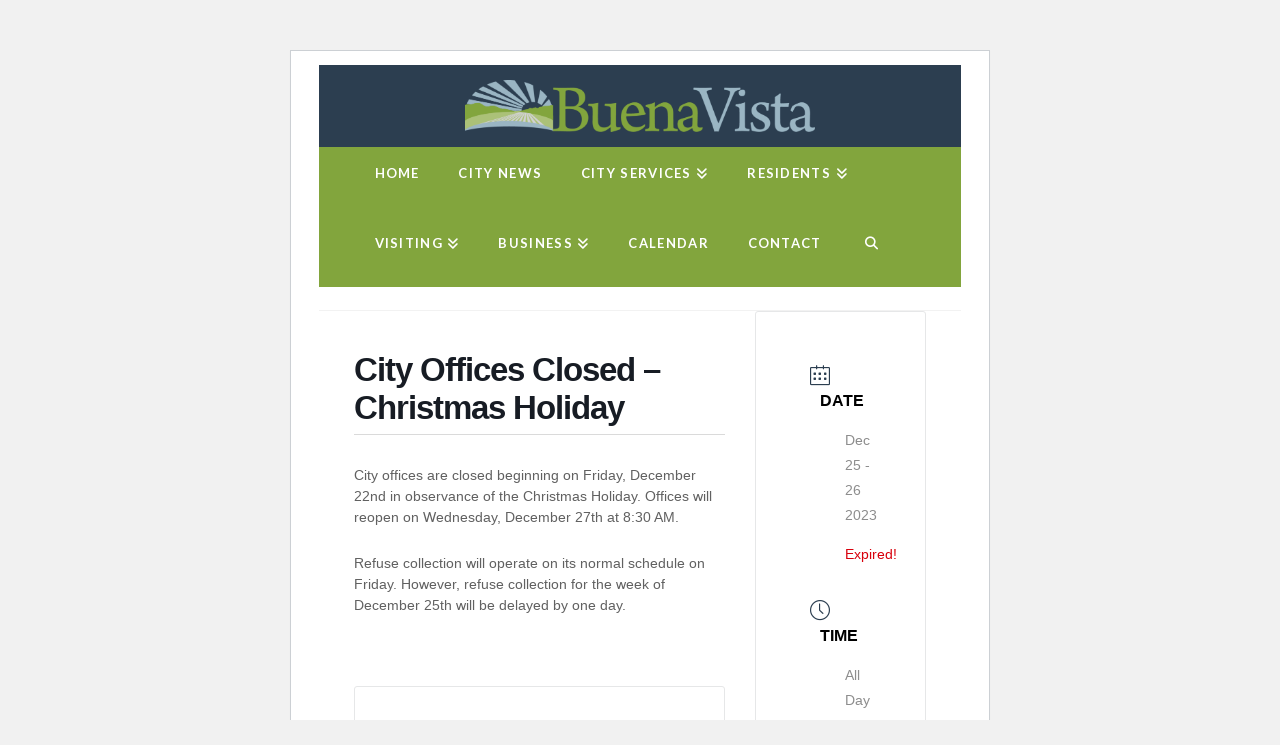

--- FILE ---
content_type: text/html; charset=UTF-8
request_url: https://www.buenavistava.org/events/city-offices-closed-christmas-holiday-4/
body_size: 16996
content:
<!DOCTYPE html>
<html class="no-js" lang="en">
<head>
<meta charset="UTF-8">
<meta name="viewport" content="width=device-width, initial-scale=1.0">
<link rel="pingback" href="https://www.buenavistava.org/xmlrpc.php">
<title>City Offices Closed &#8211; Christmas Holiday | City of Buena Vista, VA</title>
<meta name='robots' content='max-image-preview:large' />
<style>img:is([sizes="auto" i], [sizes^="auto," i]) { contain-intrinsic-size: 3000px 1500px }</style>
<!-- Google tag (gtag.js) consent mode dataLayer added by Site Kit -->
<script type="text/javascript" id="google_gtagjs-js-consent-mode-data-layer">
/* <![CDATA[ */
window.dataLayer = window.dataLayer || [];function gtag(){dataLayer.push(arguments);}
gtag('consent', 'default', {"ad_personalization":"denied","ad_storage":"denied","ad_user_data":"denied","analytics_storage":"denied","functionality_storage":"denied","security_storage":"denied","personalization_storage":"denied","region":["AT","BE","BG","CH","CY","CZ","DE","DK","EE","ES","FI","FR","GB","GR","HR","HU","IE","IS","IT","LI","LT","LU","LV","MT","NL","NO","PL","PT","RO","SE","SI","SK"],"wait_for_update":500});
window._googlesitekitConsentCategoryMap = {"statistics":["analytics_storage"],"marketing":["ad_storage","ad_user_data","ad_personalization"],"functional":["functionality_storage","security_storage"],"preferences":["personalization_storage"]};
window._googlesitekitConsents = {"ad_personalization":"denied","ad_storage":"denied","ad_user_data":"denied","analytics_storage":"denied","functionality_storage":"denied","security_storage":"denied","personalization_storage":"denied","region":["AT","BE","BG","CH","CY","CZ","DE","DK","EE","ES","FI","FR","GB","GR","HR","HU","IE","IS","IT","LI","LT","LU","LV","MT","NL","NO","PL","PT","RO","SE","SI","SK"],"wait_for_update":500};
/* ]]> */
</script>
<!-- End Google tag (gtag.js) consent mode dataLayer added by Site Kit -->
<link rel='dns-prefetch' href='//www.googletagmanager.com' />
<link rel="alternate" type="application/rss+xml" title="City of Buena Vista, VA &raquo; Feed" href="https://www.buenavistava.org/feed/" />
<link rel="alternate" type="application/rss+xml" title="City of Buena Vista, VA &raquo; Comments Feed" href="https://www.buenavistava.org/comments/feed/" />
<!-- This site uses the Google Analytics by ExactMetrics plugin v8.11.1 - Using Analytics tracking - https://www.exactmetrics.com/ -->
<!-- Note: ExactMetrics is not currently configured on this site. The site owner needs to authenticate with Google Analytics in the ExactMetrics settings panel. -->
<!-- No tracking code set -->
<!-- / Google Analytics by ExactMetrics -->
<!-- This site uses the Google Analytics by MonsterInsights plugin v9.11.1 - Using Analytics tracking - https://www.monsterinsights.com/ -->
<script src="//www.googletagmanager.com/gtag/js?id=G-EFQRC07FEM"  data-cfasync="false" data-wpfc-render="false" type="text/javascript" async></script>
<script data-cfasync="false" data-wpfc-render="false" type="text/javascript">
var mi_version = '9.11.1';
var mi_track_user = true;
var mi_no_track_reason = '';
var MonsterInsightsDefaultLocations = {"page_location":"https:\/\/www.buenavistava.org\/events\/city-offices-closed-christmas-holiday-4\/"};
if ( typeof MonsterInsightsPrivacyGuardFilter === 'function' ) {
var MonsterInsightsLocations = (typeof MonsterInsightsExcludeQuery === 'object') ? MonsterInsightsPrivacyGuardFilter( MonsterInsightsExcludeQuery ) : MonsterInsightsPrivacyGuardFilter( MonsterInsightsDefaultLocations );
} else {
var MonsterInsightsLocations = (typeof MonsterInsightsExcludeQuery === 'object') ? MonsterInsightsExcludeQuery : MonsterInsightsDefaultLocations;
}
var disableStrs = [
'ga-disable-G-EFQRC07FEM',
];
/* Function to detect opted out users */
function __gtagTrackerIsOptedOut() {
for (var index = 0; index < disableStrs.length; index++) {
if (document.cookie.indexOf(disableStrs[index] + '=true') > -1) {
return true;
}
}
return false;
}
/* Disable tracking if the opt-out cookie exists. */
if (__gtagTrackerIsOptedOut()) {
for (var index = 0; index < disableStrs.length; index++) {
window[disableStrs[index]] = true;
}
}
/* Opt-out function */
function __gtagTrackerOptout() {
for (var index = 0; index < disableStrs.length; index++) {
document.cookie = disableStrs[index] + '=true; expires=Thu, 31 Dec 2099 23:59:59 UTC; path=/';
window[disableStrs[index]] = true;
}
}
if ('undefined' === typeof gaOptout) {
function gaOptout() {
__gtagTrackerOptout();
}
}
window.dataLayer = window.dataLayer || [];
window.MonsterInsightsDualTracker = {
helpers: {},
trackers: {},
};
if (mi_track_user) {
function __gtagDataLayer() {
dataLayer.push(arguments);
}
function __gtagTracker(type, name, parameters) {
if (!parameters) {
parameters = {};
}
if (parameters.send_to) {
__gtagDataLayer.apply(null, arguments);
return;
}
if (type === 'event') {
parameters.send_to = monsterinsights_frontend.v4_id;
var hookName = name;
if (typeof parameters['event_category'] !== 'undefined') {
hookName = parameters['event_category'] + ':' + name;
}
if (typeof MonsterInsightsDualTracker.trackers[hookName] !== 'undefined') {
MonsterInsightsDualTracker.trackers[hookName](parameters);
} else {
__gtagDataLayer('event', name, parameters);
}
} else {
__gtagDataLayer.apply(null, arguments);
}
}
__gtagTracker('js', new Date());
__gtagTracker('set', {
'developer_id.dZGIzZG': true,
});
if ( MonsterInsightsLocations.page_location ) {
__gtagTracker('set', MonsterInsightsLocations);
}
__gtagTracker('config', 'G-EFQRC07FEM', {"forceSSL":"true","link_attribution":"true"} );
window.gtag = __gtagTracker;										(function () {
/* https://developers.google.com/analytics/devguides/collection/analyticsjs/ */
/* ga and __gaTracker compatibility shim. */
var noopfn = function () {
return null;
};
var newtracker = function () {
return new Tracker();
};
var Tracker = function () {
return null;
};
var p = Tracker.prototype;
p.get = noopfn;
p.set = noopfn;
p.send = function () {
var args = Array.prototype.slice.call(arguments);
args.unshift('send');
__gaTracker.apply(null, args);
};
var __gaTracker = function () {
var len = arguments.length;
if (len === 0) {
return;
}
var f = arguments[len - 1];
if (typeof f !== 'object' || f === null || typeof f.hitCallback !== 'function') {
if ('send' === arguments[0]) {
var hitConverted, hitObject = false, action;
if ('event' === arguments[1]) {
if ('undefined' !== typeof arguments[3]) {
hitObject = {
'eventAction': arguments[3],
'eventCategory': arguments[2],
'eventLabel': arguments[4],
'value': arguments[5] ? arguments[5] : 1,
}
}
}
if ('pageview' === arguments[1]) {
if ('undefined' !== typeof arguments[2]) {
hitObject = {
'eventAction': 'page_view',
'page_path': arguments[2],
}
}
}
if (typeof arguments[2] === 'object') {
hitObject = arguments[2];
}
if (typeof arguments[5] === 'object') {
Object.assign(hitObject, arguments[5]);
}
if ('undefined' !== typeof arguments[1].hitType) {
hitObject = arguments[1];
if ('pageview' === hitObject.hitType) {
hitObject.eventAction = 'page_view';
}
}
if (hitObject) {
action = 'timing' === arguments[1].hitType ? 'timing_complete' : hitObject.eventAction;
hitConverted = mapArgs(hitObject);
__gtagTracker('event', action, hitConverted);
}
}
return;
}
function mapArgs(args) {
var arg, hit = {};
var gaMap = {
'eventCategory': 'event_category',
'eventAction': 'event_action',
'eventLabel': 'event_label',
'eventValue': 'event_value',
'nonInteraction': 'non_interaction',
'timingCategory': 'event_category',
'timingVar': 'name',
'timingValue': 'value',
'timingLabel': 'event_label',
'page': 'page_path',
'location': 'page_location',
'title': 'page_title',
'referrer' : 'page_referrer',
};
for (arg in args) {
if (!(!args.hasOwnProperty(arg) || !gaMap.hasOwnProperty(arg))) {
hit[gaMap[arg]] = args[arg];
} else {
hit[arg] = args[arg];
}
}
return hit;
}
try {
f.hitCallback();
} catch (ex) {
}
};
__gaTracker.create = newtracker;
__gaTracker.getByName = newtracker;
__gaTracker.getAll = function () {
return [];
};
__gaTracker.remove = noopfn;
__gaTracker.loaded = true;
window['__gaTracker'] = __gaTracker;
})();
} else {
console.log("");
(function () {
function __gtagTracker() {
return null;
}
window['__gtagTracker'] = __gtagTracker;
window['gtag'] = __gtagTracker;
})();
}
</script>
<!-- / Google Analytics by MonsterInsights -->
<script type="text/javascript">
/* <![CDATA[ */
window._wpemojiSettings = {"baseUrl":"https:\/\/s.w.org\/images\/core\/emoji\/16.0.1\/72x72\/","ext":".png","svgUrl":"https:\/\/s.w.org\/images\/core\/emoji\/16.0.1\/svg\/","svgExt":".svg","source":{"concatemoji":"https:\/\/www.buenavistava.org\/wp-includes\/js\/wp-emoji-release.min.js?ver=9c7742008e0f7348adb84a649dc3ef98"}};
/*! This file is auto-generated */
!function(s,n){var o,i,e;function c(e){try{var t={supportTests:e,timestamp:(new Date).valueOf()};sessionStorage.setItem(o,JSON.stringify(t))}catch(e){}}function p(e,t,n){e.clearRect(0,0,e.canvas.width,e.canvas.height),e.fillText(t,0,0);var t=new Uint32Array(e.getImageData(0,0,e.canvas.width,e.canvas.height).data),a=(e.clearRect(0,0,e.canvas.width,e.canvas.height),e.fillText(n,0,0),new Uint32Array(e.getImageData(0,0,e.canvas.width,e.canvas.height).data));return t.every(function(e,t){return e===a[t]})}function u(e,t){e.clearRect(0,0,e.canvas.width,e.canvas.height),e.fillText(t,0,0);for(var n=e.getImageData(16,16,1,1),a=0;a<n.data.length;a++)if(0!==n.data[a])return!1;return!0}function f(e,t,n,a){switch(t){case"flag":return n(e,"\ud83c\udff3\ufe0f\u200d\u26a7\ufe0f","\ud83c\udff3\ufe0f\u200b\u26a7\ufe0f")?!1:!n(e,"\ud83c\udde8\ud83c\uddf6","\ud83c\udde8\u200b\ud83c\uddf6")&&!n(e,"\ud83c\udff4\udb40\udc67\udb40\udc62\udb40\udc65\udb40\udc6e\udb40\udc67\udb40\udc7f","\ud83c\udff4\u200b\udb40\udc67\u200b\udb40\udc62\u200b\udb40\udc65\u200b\udb40\udc6e\u200b\udb40\udc67\u200b\udb40\udc7f");case"emoji":return!a(e,"\ud83e\udedf")}return!1}function g(e,t,n,a){var r="undefined"!=typeof WorkerGlobalScope&&self instanceof WorkerGlobalScope?new OffscreenCanvas(300,150):s.createElement("canvas"),o=r.getContext("2d",{willReadFrequently:!0}),i=(o.textBaseline="top",o.font="600 32px Arial",{});return e.forEach(function(e){i[e]=t(o,e,n,a)}),i}function t(e){var t=s.createElement("script");t.src=e,t.defer=!0,s.head.appendChild(t)}"undefined"!=typeof Promise&&(o="wpEmojiSettingsSupports",i=["flag","emoji"],n.supports={everything:!0,everythingExceptFlag:!0},e=new Promise(function(e){s.addEventListener("DOMContentLoaded",e,{once:!0})}),new Promise(function(t){var n=function(){try{var e=JSON.parse(sessionStorage.getItem(o));if("object"==typeof e&&"number"==typeof e.timestamp&&(new Date).valueOf()<e.timestamp+604800&&"object"==typeof e.supportTests)return e.supportTests}catch(e){}return null}();if(!n){if("undefined"!=typeof Worker&&"undefined"!=typeof OffscreenCanvas&&"undefined"!=typeof URL&&URL.createObjectURL&&"undefined"!=typeof Blob)try{var e="postMessage("+g.toString()+"("+[JSON.stringify(i),f.toString(),p.toString(),u.toString()].join(",")+"));",a=new Blob([e],{type:"text/javascript"}),r=new Worker(URL.createObjectURL(a),{name:"wpTestEmojiSupports"});return void(r.onmessage=function(e){c(n=e.data),r.terminate(),t(n)})}catch(e){}c(n=g(i,f,p,u))}t(n)}).then(function(e){for(var t in e)n.supports[t]=e[t],n.supports.everything=n.supports.everything&&n.supports[t],"flag"!==t&&(n.supports.everythingExceptFlag=n.supports.everythingExceptFlag&&n.supports[t]);n.supports.everythingExceptFlag=n.supports.everythingExceptFlag&&!n.supports.flag,n.DOMReady=!1,n.readyCallback=function(){n.DOMReady=!0}}).then(function(){return e}).then(function(){var e;n.supports.everything||(n.readyCallback(),(e=n.source||{}).concatemoji?t(e.concatemoji):e.wpemoji&&e.twemoji&&(t(e.twemoji),t(e.wpemoji)))}))}((window,document),window._wpemojiSettings);
/* ]]> */
</script>
<!-- <link rel='stylesheet' id='mec-select2-style-css' href='https://www.buenavistava.org/wp-content/plugins/modern-events-calendar/assets/packages/select2/select2.min.css?ver=7.29.0' type='text/css' media='all' /> -->
<!-- <link rel='stylesheet' id='mec-font-icons-css' href='https://www.buenavistava.org/wp-content/plugins/modern-events-calendar/assets/css/iconfonts.css?ver=7.29.0' type='text/css' media='all' /> -->
<!-- <link rel='stylesheet' id='mec-frontend-style-css' href='https://www.buenavistava.org/wp-content/plugins/modern-events-calendar/assets/css/frontend.min.css?ver=7.29.0' type='text/css' media='all' /> -->
<!-- <link rel='stylesheet' id='mec-tooltip-style-css' href='https://www.buenavistava.org/wp-content/plugins/modern-events-calendar/assets/packages/tooltip/tooltip.css?ver=7.29.0' type='text/css' media='all' /> -->
<!-- <link rel='stylesheet' id='mec-tooltip-shadow-style-css' href='https://www.buenavistava.org/wp-content/plugins/modern-events-calendar/assets/packages/tooltip/tooltipster-sideTip-shadow.min.css?ver=7.29.0' type='text/css' media='all' /> -->
<!-- <link rel='stylesheet' id='featherlight-css' href='https://www.buenavistava.org/wp-content/plugins/modern-events-calendar/assets/packages/featherlight/featherlight.css?ver=7.29.0' type='text/css' media='all' /> -->
<!-- <link rel='stylesheet' id='mec-lity-style-css' href='https://www.buenavistava.org/wp-content/plugins/modern-events-calendar/assets/packages/lity/lity.min.css?ver=7.29.0' type='text/css' media='all' /> -->
<!-- <link rel='stylesheet' id='mec-general-calendar-style-css' href='https://www.buenavistava.org/wp-content/plugins/modern-events-calendar/assets/css/mec-general-calendar.css?ver=7.29.0' type='text/css' media='all' /> -->
<link rel="stylesheet" type="text/css" href="//www.buenavistava.org/wp-content/cache/wpfc-minified/7x70yrtv/f8l.css" media="all"/>
<style id='wp-emoji-styles-inline-css' type='text/css'>
img.wp-smiley, img.emoji {
display: inline !important;
border: none !important;
box-shadow: none !important;
height: 1em !important;
width: 1em !important;
margin: 0 0.07em !important;
vertical-align: -0.1em !important;
background: none !important;
padding: 0 !important;
}
</style>
<!-- <link rel='stylesheet' id='wp-block-library-css' href='https://www.buenavistava.org/wp-includes/css/dist/block-library/style.min.css?ver=9c7742008e0f7348adb84a649dc3ef98' type='text/css' media='all' /> -->
<link rel="stylesheet" type="text/css" href="//www.buenavistava.org/wp-content/cache/wpfc-minified/2zvg2bwl/f8l.css" media="all"/>
<style id='wp-block-library-theme-inline-css' type='text/css'>
.wp-block-audio :where(figcaption){color:#555;font-size:13px;text-align:center}.is-dark-theme .wp-block-audio :where(figcaption){color:#ffffffa6}.wp-block-audio{margin:0 0 1em}.wp-block-code{border:1px solid #ccc;border-radius:4px;font-family:Menlo,Consolas,monaco,monospace;padding:.8em 1em}.wp-block-embed :where(figcaption){color:#555;font-size:13px;text-align:center}.is-dark-theme .wp-block-embed :where(figcaption){color:#ffffffa6}.wp-block-embed{margin:0 0 1em}.blocks-gallery-caption{color:#555;font-size:13px;text-align:center}.is-dark-theme .blocks-gallery-caption{color:#ffffffa6}:root :where(.wp-block-image figcaption){color:#555;font-size:13px;text-align:center}.is-dark-theme :root :where(.wp-block-image figcaption){color:#ffffffa6}.wp-block-image{margin:0 0 1em}.wp-block-pullquote{border-bottom:4px solid;border-top:4px solid;color:currentColor;margin-bottom:1.75em}.wp-block-pullquote cite,.wp-block-pullquote footer,.wp-block-pullquote__citation{color:currentColor;font-size:.8125em;font-style:normal;text-transform:uppercase}.wp-block-quote{border-left:.25em solid;margin:0 0 1.75em;padding-left:1em}.wp-block-quote cite,.wp-block-quote footer{color:currentColor;font-size:.8125em;font-style:normal;position:relative}.wp-block-quote:where(.has-text-align-right){border-left:none;border-right:.25em solid;padding-left:0;padding-right:1em}.wp-block-quote:where(.has-text-align-center){border:none;padding-left:0}.wp-block-quote.is-large,.wp-block-quote.is-style-large,.wp-block-quote:where(.is-style-plain){border:none}.wp-block-search .wp-block-search__label{font-weight:700}.wp-block-search__button{border:1px solid #ccc;padding:.375em .625em}:where(.wp-block-group.has-background){padding:1.25em 2.375em}.wp-block-separator.has-css-opacity{opacity:.4}.wp-block-separator{border:none;border-bottom:2px solid;margin-left:auto;margin-right:auto}.wp-block-separator.has-alpha-channel-opacity{opacity:1}.wp-block-separator:not(.is-style-wide):not(.is-style-dots){width:100px}.wp-block-separator.has-background:not(.is-style-dots){border-bottom:none;height:1px}.wp-block-separator.has-background:not(.is-style-wide):not(.is-style-dots){height:2px}.wp-block-table{margin:0 0 1em}.wp-block-table td,.wp-block-table th{word-break:normal}.wp-block-table :where(figcaption){color:#555;font-size:13px;text-align:center}.is-dark-theme .wp-block-table :where(figcaption){color:#ffffffa6}.wp-block-video :where(figcaption){color:#555;font-size:13px;text-align:center}.is-dark-theme .wp-block-video :where(figcaption){color:#ffffffa6}.wp-block-video{margin:0 0 1em}:root :where(.wp-block-template-part.has-background){margin-bottom:0;margin-top:0;padding:1.25em 2.375em}
</style>
<style id='classic-theme-styles-inline-css' type='text/css'>
/*! This file is auto-generated */
.wp-block-button__link{color:#fff;background-color:#32373c;border-radius:9999px;box-shadow:none;text-decoration:none;padding:calc(.667em + 2px) calc(1.333em + 2px);font-size:1.125em}.wp-block-file__button{background:#32373c;color:#fff;text-decoration:none}
</style>
<style id='global-styles-inline-css' type='text/css'>
:root{--wp--preset--aspect-ratio--square: 1;--wp--preset--aspect-ratio--4-3: 4/3;--wp--preset--aspect-ratio--3-4: 3/4;--wp--preset--aspect-ratio--3-2: 3/2;--wp--preset--aspect-ratio--2-3: 2/3;--wp--preset--aspect-ratio--16-9: 16/9;--wp--preset--aspect-ratio--9-16: 9/16;--wp--preset--color--black: #000000;--wp--preset--color--cyan-bluish-gray: #abb8c3;--wp--preset--color--white: #ffffff;--wp--preset--color--pale-pink: #f78da7;--wp--preset--color--vivid-red: #cf2e2e;--wp--preset--color--luminous-vivid-orange: #ff6900;--wp--preset--color--luminous-vivid-amber: #fcb900;--wp--preset--color--light-green-cyan: #7bdcb5;--wp--preset--color--vivid-green-cyan: #00d084;--wp--preset--color--pale-cyan-blue: #8ed1fc;--wp--preset--color--vivid-cyan-blue: #0693e3;--wp--preset--color--vivid-purple: #9b51e0;--wp--preset--gradient--vivid-cyan-blue-to-vivid-purple: linear-gradient(135deg,rgba(6,147,227,1) 0%,rgb(155,81,224) 100%);--wp--preset--gradient--light-green-cyan-to-vivid-green-cyan: linear-gradient(135deg,rgb(122,220,180) 0%,rgb(0,208,130) 100%);--wp--preset--gradient--luminous-vivid-amber-to-luminous-vivid-orange: linear-gradient(135deg,rgba(252,185,0,1) 0%,rgba(255,105,0,1) 100%);--wp--preset--gradient--luminous-vivid-orange-to-vivid-red: linear-gradient(135deg,rgba(255,105,0,1) 0%,rgb(207,46,46) 100%);--wp--preset--gradient--very-light-gray-to-cyan-bluish-gray: linear-gradient(135deg,rgb(238,238,238) 0%,rgb(169,184,195) 100%);--wp--preset--gradient--cool-to-warm-spectrum: linear-gradient(135deg,rgb(74,234,220) 0%,rgb(151,120,209) 20%,rgb(207,42,186) 40%,rgb(238,44,130) 60%,rgb(251,105,98) 80%,rgb(254,248,76) 100%);--wp--preset--gradient--blush-light-purple: linear-gradient(135deg,rgb(255,206,236) 0%,rgb(152,150,240) 100%);--wp--preset--gradient--blush-bordeaux: linear-gradient(135deg,rgb(254,205,165) 0%,rgb(254,45,45) 50%,rgb(107,0,62) 100%);--wp--preset--gradient--luminous-dusk: linear-gradient(135deg,rgb(255,203,112) 0%,rgb(199,81,192) 50%,rgb(65,88,208) 100%);--wp--preset--gradient--pale-ocean: linear-gradient(135deg,rgb(255,245,203) 0%,rgb(182,227,212) 50%,rgb(51,167,181) 100%);--wp--preset--gradient--electric-grass: linear-gradient(135deg,rgb(202,248,128) 0%,rgb(113,206,126) 100%);--wp--preset--gradient--midnight: linear-gradient(135deg,rgb(2,3,129) 0%,rgb(40,116,252) 100%);--wp--preset--font-size--small: 13px;--wp--preset--font-size--medium: 20px;--wp--preset--font-size--large: 36px;--wp--preset--font-size--x-large: 42px;--wp--preset--spacing--20: 0.44rem;--wp--preset--spacing--30: 0.67rem;--wp--preset--spacing--40: 1rem;--wp--preset--spacing--50: 1.5rem;--wp--preset--spacing--60: 2.25rem;--wp--preset--spacing--70: 3.38rem;--wp--preset--spacing--80: 5.06rem;--wp--preset--shadow--natural: 6px 6px 9px rgba(0, 0, 0, 0.2);--wp--preset--shadow--deep: 12px 12px 50px rgba(0, 0, 0, 0.4);--wp--preset--shadow--sharp: 6px 6px 0px rgba(0, 0, 0, 0.2);--wp--preset--shadow--outlined: 6px 6px 0px -3px rgba(255, 255, 255, 1), 6px 6px rgba(0, 0, 0, 1);--wp--preset--shadow--crisp: 6px 6px 0px rgba(0, 0, 0, 1);}:where(.is-layout-flex){gap: 0.5em;}:where(.is-layout-grid){gap: 0.5em;}body .is-layout-flex{display: flex;}.is-layout-flex{flex-wrap: wrap;align-items: center;}.is-layout-flex > :is(*, div){margin: 0;}body .is-layout-grid{display: grid;}.is-layout-grid > :is(*, div){margin: 0;}:where(.wp-block-columns.is-layout-flex){gap: 2em;}:where(.wp-block-columns.is-layout-grid){gap: 2em;}:where(.wp-block-post-template.is-layout-flex){gap: 1.25em;}:where(.wp-block-post-template.is-layout-grid){gap: 1.25em;}.has-black-color{color: var(--wp--preset--color--black) !important;}.has-cyan-bluish-gray-color{color: var(--wp--preset--color--cyan-bluish-gray) !important;}.has-white-color{color: var(--wp--preset--color--white) !important;}.has-pale-pink-color{color: var(--wp--preset--color--pale-pink) !important;}.has-vivid-red-color{color: var(--wp--preset--color--vivid-red) !important;}.has-luminous-vivid-orange-color{color: var(--wp--preset--color--luminous-vivid-orange) !important;}.has-luminous-vivid-amber-color{color: var(--wp--preset--color--luminous-vivid-amber) !important;}.has-light-green-cyan-color{color: var(--wp--preset--color--light-green-cyan) !important;}.has-vivid-green-cyan-color{color: var(--wp--preset--color--vivid-green-cyan) !important;}.has-pale-cyan-blue-color{color: var(--wp--preset--color--pale-cyan-blue) !important;}.has-vivid-cyan-blue-color{color: var(--wp--preset--color--vivid-cyan-blue) !important;}.has-vivid-purple-color{color: var(--wp--preset--color--vivid-purple) !important;}.has-black-background-color{background-color: var(--wp--preset--color--black) !important;}.has-cyan-bluish-gray-background-color{background-color: var(--wp--preset--color--cyan-bluish-gray) !important;}.has-white-background-color{background-color: var(--wp--preset--color--white) !important;}.has-pale-pink-background-color{background-color: var(--wp--preset--color--pale-pink) !important;}.has-vivid-red-background-color{background-color: var(--wp--preset--color--vivid-red) !important;}.has-luminous-vivid-orange-background-color{background-color: var(--wp--preset--color--luminous-vivid-orange) !important;}.has-luminous-vivid-amber-background-color{background-color: var(--wp--preset--color--luminous-vivid-amber) !important;}.has-light-green-cyan-background-color{background-color: var(--wp--preset--color--light-green-cyan) !important;}.has-vivid-green-cyan-background-color{background-color: var(--wp--preset--color--vivid-green-cyan) !important;}.has-pale-cyan-blue-background-color{background-color: var(--wp--preset--color--pale-cyan-blue) !important;}.has-vivid-cyan-blue-background-color{background-color: var(--wp--preset--color--vivid-cyan-blue) !important;}.has-vivid-purple-background-color{background-color: var(--wp--preset--color--vivid-purple) !important;}.has-black-border-color{border-color: var(--wp--preset--color--black) !important;}.has-cyan-bluish-gray-border-color{border-color: var(--wp--preset--color--cyan-bluish-gray) !important;}.has-white-border-color{border-color: var(--wp--preset--color--white) !important;}.has-pale-pink-border-color{border-color: var(--wp--preset--color--pale-pink) !important;}.has-vivid-red-border-color{border-color: var(--wp--preset--color--vivid-red) !important;}.has-luminous-vivid-orange-border-color{border-color: var(--wp--preset--color--luminous-vivid-orange) !important;}.has-luminous-vivid-amber-border-color{border-color: var(--wp--preset--color--luminous-vivid-amber) !important;}.has-light-green-cyan-border-color{border-color: var(--wp--preset--color--light-green-cyan) !important;}.has-vivid-green-cyan-border-color{border-color: var(--wp--preset--color--vivid-green-cyan) !important;}.has-pale-cyan-blue-border-color{border-color: var(--wp--preset--color--pale-cyan-blue) !important;}.has-vivid-cyan-blue-border-color{border-color: var(--wp--preset--color--vivid-cyan-blue) !important;}.has-vivid-purple-border-color{border-color: var(--wp--preset--color--vivid-purple) !important;}.has-vivid-cyan-blue-to-vivid-purple-gradient-background{background: var(--wp--preset--gradient--vivid-cyan-blue-to-vivid-purple) !important;}.has-light-green-cyan-to-vivid-green-cyan-gradient-background{background: var(--wp--preset--gradient--light-green-cyan-to-vivid-green-cyan) !important;}.has-luminous-vivid-amber-to-luminous-vivid-orange-gradient-background{background: var(--wp--preset--gradient--luminous-vivid-amber-to-luminous-vivid-orange) !important;}.has-luminous-vivid-orange-to-vivid-red-gradient-background{background: var(--wp--preset--gradient--luminous-vivid-orange-to-vivid-red) !important;}.has-very-light-gray-to-cyan-bluish-gray-gradient-background{background: var(--wp--preset--gradient--very-light-gray-to-cyan-bluish-gray) !important;}.has-cool-to-warm-spectrum-gradient-background{background: var(--wp--preset--gradient--cool-to-warm-spectrum) !important;}.has-blush-light-purple-gradient-background{background: var(--wp--preset--gradient--blush-light-purple) !important;}.has-blush-bordeaux-gradient-background{background: var(--wp--preset--gradient--blush-bordeaux) !important;}.has-luminous-dusk-gradient-background{background: var(--wp--preset--gradient--luminous-dusk) !important;}.has-pale-ocean-gradient-background{background: var(--wp--preset--gradient--pale-ocean) !important;}.has-electric-grass-gradient-background{background: var(--wp--preset--gradient--electric-grass) !important;}.has-midnight-gradient-background{background: var(--wp--preset--gradient--midnight) !important;}.has-small-font-size{font-size: var(--wp--preset--font-size--small) !important;}.has-medium-font-size{font-size: var(--wp--preset--font-size--medium) !important;}.has-large-font-size{font-size: var(--wp--preset--font-size--large) !important;}.has-x-large-font-size{font-size: var(--wp--preset--font-size--x-large) !important;}
:where(.wp-block-post-template.is-layout-flex){gap: 1.25em;}:where(.wp-block-post-template.is-layout-grid){gap: 1.25em;}
:where(.wp-block-columns.is-layout-flex){gap: 2em;}:where(.wp-block-columns.is-layout-grid){gap: 2em;}
:root :where(.wp-block-pullquote){font-size: 1.5em;line-height: 1.6;}
</style>
<!-- <link rel='stylesheet' id='x-stack-css' href='https://www.buenavistava.org/wp-content/themes/x/framework/dist/css/site/stacks/renew.css?ver=10.7.11' type='text/css' media='all' /> -->
<!-- <link rel='stylesheet' id='x-child-css' href='https://www.buenavistava.org/wp-content/themes/x-child/style.css?ver=10.7.11' type='text/css' media='all' /> -->
<link rel="stylesheet" type="text/css" href="//www.buenavistava.org/wp-content/cache/wpfc-minified/kbic56bh/f8l.css" media="all"/>
<style id='cs-inline-css' type='text/css'>
@media (min-width:1200px){.x-hide-xl{display:none !important;}}@media (min-width:979px) and (max-width:1199px){.x-hide-lg{display:none !important;}}@media (min-width:767px) and (max-width:978px){.x-hide-md{display:none !important;}}@media (min-width:480px) and (max-width:766px){.x-hide-sm{display:none !important;}}@media (max-width:479px){.x-hide-xs{display:none !important;}} a,h1 a:hover,h2 a:hover,h3 a:hover,h4 a:hover,h5 a:hover,h6 a:hover,.x-comment-time:hover,#reply-title small a,.comment-reply-link:hover,.x-comment-author a:hover,.x-recent-posts a:hover .h-recent-posts{color:rgb(130,165,61);}a:hover,#reply-title small a:hover{color:rgb(62,87,113);}.entry-title i,.entry-title svg{color:#dddddd;}a.x-img-thumbnail:hover,li.bypostauthor > article.comment{border-color:rgb(130,165,61);}.flex-direction-nav a,.flex-control-nav a:hover,.flex-control-nav a.flex-active,.x-dropcap,.x-skill-bar .bar,.x-pricing-column.featured h2,.h-comments-title small,.x-pagination a:hover,.woocommerce-pagination a:hover,.x-entry-share .x-share:hover,.entry-thumb,.widget_tag_cloud .tagcloud a:hover,.widget_product_tag_cloud .tagcloud a:hover,.x-highlight,.x-recent-posts .x-recent-posts-img:after,.x-portfolio-filters{background-color:rgb(130,165,61);}.x-portfolio-filters:hover{background-color:rgb(62,87,113);}.x-main{width:calc(72% - 3.20197%);}.x-sidebar{width:calc(100% - 3.20197% - 72%);}.h-landmark{font-weight:400;}.x-comment-author a{color:rgb(65,65,65);}.x-comment-author a,.comment-form-author label,.comment-form-email label,.comment-form-url label,.comment-form-rating label,.comment-form-comment label,.widget_calendar #wp-calendar caption,.widget_calendar #wp-calendar th,.x-accordion-heading .x-accordion-toggle,.x-nav-tabs > li > a:hover,.x-nav-tabs > .active > a,.x-nav-tabs > .active > a:hover{color:rgb(44,62,80);}.widget_calendar #wp-calendar th{border-bottom-color:rgb(44,62,80);}.x-pagination span.current,.woocommerce-pagination span[aria-current],.x-portfolio-filters-menu,.widget_tag_cloud .tagcloud a,.h-feature-headline span i,.widget_price_filter .ui-slider .ui-slider-handle{background-color:rgb(44,62,80);}@media (max-width:978.98px){}html{font-size:14px;}@media (min-width:479px){html{font-size:14px;}}@media (min-width:766px){html{font-size:14px;}}@media (min-width:978px){html{font-size:14px;}}@media (min-width:1199px){html{font-size:14px;}}body{font-style:normal;font-weight:400;color:rgb(65,65,65);background:transparent;}.w-b{font-weight:400 !important;}h1,h2,h3,h4,h5,h6,.h1,.h2,.h3,.h4,.h5,.h6,.x-text-headline{font-family:"Lato",sans-serif;font-style:normal;font-weight:700;}h1,.h1{letter-spacing:0em;}h2,.h2{letter-spacing:0em;}h3,.h3{letter-spacing:0em;}h4,.h4{letter-spacing:0em;}h5,.h5{letter-spacing:0em;}h6,.h6{letter-spacing:0em;}.w-h{font-weight:700 !important;}.x-container.width{width:89%;}.x-container.max{max-width:1160px;}.x-bar-content.x-container.width{flex-basis:89%;}.x-main.full{float:none;clear:both;display:block;width:auto;}@media (max-width:978.98px){.x-main.full,.x-main.left,.x-main.right,.x-sidebar.left,.x-sidebar.right{float:none;display:block;width:auto !important;}}.entry-header,.entry-content{font-size:1.05rem;}body,input,button,select,textarea{font-family:"Lato",sans-serif;}h1,h2,h3,h4,h5,h6,.h1,.h2,.h3,.h4,.h5,.h6,h1 a,h2 a,h3 a,h4 a,h5 a,h6 a,.h1 a,.h2 a,.h3 a,.h4 a,.h5 a,.h6 a,blockquote{color:rgb(44,62,80);}.cfc-h-tx{color:rgb(44,62,80) !important;}.cfc-h-bd{border-color:rgb(44,62,80) !important;}.cfc-h-bg{background-color:rgb(44,62,80) !important;}.cfc-b-tx{color:rgb(65,65,65) !important;}.cfc-b-bd{border-color:rgb(65,65,65) !important;}.cfc-b-bg{background-color:rgb(65,65,65) !important;}.x-btn,.button,[type="submit"]{color:#ffffff;border-color:rgba(255,255,255,0);background-color:rgb(10,106,206);margin-bottom:0.25em;text-shadow:0 0.075em 0.075em rgba(0,0,0,0.5);box-shadow:0 0.25em 0 0 rgba(255,255,255,0),0 4px 9px rgba(0,0,0,0.75);border-radius:0.25em;}.x-btn:hover,.button:hover,[type="submit"]:hover{color:#ffffff;border-color:rgba(255,255,255,0);background-color:rgb(139,179,220);margin-bottom:0.25em;text-shadow:0 0.075em 0.075em rgba(0,0,0,0.5);box-shadow:0 0.25em 0 0 rgba(255,255,255,0),0 4px 9px rgba(0,0,0,0.75);}.x-btn.x-btn-real,.x-btn.x-btn-real:hover{margin-bottom:0.25em;text-shadow:0 0.075em 0.075em rgba(0,0,0,0.65);}.x-btn.x-btn-real{box-shadow:0 0.25em 0 0 rgba(255,255,255,0),0 4px 9px rgba(0,0,0,0.75);}.x-btn.x-btn-real:hover{box-shadow:0 0.25em 0 0 rgba(255,255,255,0),0 4px 9px rgba(0,0,0,0.75);}.x-btn.x-btn-flat,.x-btn.x-btn-flat:hover{margin-bottom:0;text-shadow:0 0.075em 0.075em rgba(0,0,0,0.65);box-shadow:none;}.x-btn.x-btn-transparent,.x-btn.x-btn-transparent:hover{margin-bottom:0;border-width:3px;text-shadow:none;text-transform:uppercase;background-color:transparent;box-shadow:none;}.x-topbar .p-info,.x-topbar .p-info a,.x-topbar .x-social-global a{color:#ffffff;}.x-topbar .p-info a:hover{color:#959baf;}.x-topbar{background-color:rgb(44,62,80);}.x-logobar{background-color:rgb(44,62,80);}.x-navbar .desktop .x-nav > li:before{padding-top:20px;}.x-navbar .desktop .x-nav > li > a,.x-navbar .desktop .sub-menu li > a,.x-navbar .mobile .x-nav li a{color:rgb(255,255,255);}.x-navbar .desktop .x-nav > li > a:hover,.x-navbar .desktop .x-nav > .x-active > a,.x-navbar .desktop .x-nav > .current-menu-item > a,.x-navbar .desktop .sub-menu li > a:hover,.x-navbar .desktop .sub-menu li.x-active > a,.x-navbar .desktop .sub-menu li.current-menu-item > a,.x-navbar .desktop .x-nav .x-megamenu > .sub-menu > li > a,.x-navbar .mobile .x-nav li > a:hover,.x-navbar .mobile .x-nav li.x-active > a,.x-navbar .mobile .x-nav li.current-menu-item > a{color:rgb(31,44,57);}.x-btn-navbar,.x-btn-navbar:hover{color:#ffffff;}.x-navbar .desktop .sub-menu li:before,.x-navbar .desktop .sub-menu li:after{background-color:rgb(255,255,255);}.x-navbar,.x-navbar .sub-menu{background-color:rgb(130,165,61) !important;}.x-btn-navbar,.x-btn-navbar.collapsed:hover{background-color:#476481;}.x-btn-navbar.collapsed{background-color:#3e5771;}.x-navbar .desktop .x-nav > li > a:hover > span,.x-navbar .desktop .x-nav > li.x-active > a > span,.x-navbar .desktop .x-nav > li.current-menu-item > a > span{box-shadow:0 2px 0 0 rgb(31,44,57);}.x-navbar .desktop .x-nav > li > a{height:60px;padding-top:20px;}.x-navbar .desktop .x-nav > li ul{top:60px;}.x-colophon.bottom{background-color:#2c3e50;}.x-colophon.bottom,.x-colophon.bottom a,.x-colophon.bottom .x-social-global a{color:#ffffff;}body.x-navbar-fixed-top-active .x-navbar-wrap{height:60px;}.x-navbar-inner{min-height:60px;}.x-logobar-inner{padding-top:15px;padding-bottom:15px;}.x-brand{font-family:"Lato",sans-serif;font-size:42px;font-style:normal;font-weight:700;letter-spacing:-0.035em;color:#272727;}.x-brand:hover,.x-brand:focus{color:#272727;}.x-brand img{width:calc(700px / 2);}.x-navbar .x-nav-wrap .x-nav > li > a{font-family:"Lato",sans-serif;font-style:normal;font-weight:700;letter-spacing:0.1em;text-transform:uppercase;}.x-navbar .desktop .x-nav > li > a{font-size:13px;}.x-navbar .desktop .x-nav > li > a:not(.x-btn-navbar-woocommerce){padding-left:20px;padding-right:20px;}.x-navbar .desktop .x-nav > li > a > span{margin-right:-0.1em;}.x-btn-navbar{margin-top:6px;}.x-btn-navbar,.x-btn-navbar.collapsed{font-size:24px;}@media (max-width:979px){body.x-navbar-fixed-top-active .x-navbar-wrap{height:auto;}.x-widgetbar{left:0;right:0;}}.x-colophon.bottom{background-color:#2c3e50;}.x-colophon.bottom,.x-colophon.bottom a,.x-colophon.bottom .x-social-global a{color:#ffffff;}.bg .mejs-container,.x-video .mejs-container{position:unset !important;} @font-face{font-family:'FontAwesomePro';font-style:normal;font-weight:900;font-display:block;src:url('https://www.buenavistava.org/wp-content/plugins/cornerstone/assets/fonts/fa-solid-900.woff2?ver=6.7.2') format('woff2'),url('https://www.buenavistava.org/wp-content/plugins/cornerstone/assets/fonts/fa-solid-900.ttf?ver=6.7.2') format('truetype');}[data-x-fa-pro-icon]{font-family:"FontAwesomePro" !important;}[data-x-fa-pro-icon]:before{content:attr(data-x-fa-pro-icon);}[data-x-icon],[data-x-icon-o],[data-x-icon-l],[data-x-icon-s],[data-x-icon-b],[data-x-icon-sr],[data-x-icon-ss],[data-x-icon-sl],[data-x-fa-pro-icon],[class*="cs-fa-"]{display:inline-flex;font-style:normal;font-weight:400;text-decoration:inherit;text-rendering:auto;-webkit-font-smoothing:antialiased;-moz-osx-font-smoothing:grayscale;}[data-x-icon].left,[data-x-icon-o].left,[data-x-icon-l].left,[data-x-icon-s].left,[data-x-icon-b].left,[data-x-icon-sr].left,[data-x-icon-ss].left,[data-x-icon-sl].left,[data-x-fa-pro-icon].left,[class*="cs-fa-"].left{margin-right:0.5em;}[data-x-icon].right,[data-x-icon-o].right,[data-x-icon-l].right,[data-x-icon-s].right,[data-x-icon-b].right,[data-x-icon-sr].right,[data-x-icon-ss].right,[data-x-icon-sl].right,[data-x-fa-pro-icon].right,[class*="cs-fa-"].right{margin-left:0.5em;}[data-x-icon]:before,[data-x-icon-o]:before,[data-x-icon-l]:before,[data-x-icon-s]:before,[data-x-icon-b]:before,[data-x-icon-sr]:before,[data-x-icon-ss]:before,[data-x-icon-sl]:before,[data-x-fa-pro-icon]:before,[class*="cs-fa-"]:before{line-height:1;}@font-face{font-family:'FontAwesome';font-style:normal;font-weight:900;font-display:block;src:url('https://www.buenavistava.org/wp-content/plugins/cornerstone/assets/fonts/fa-solid-900.woff2?ver=6.7.2') format('woff2'),url('https://www.buenavistava.org/wp-content/plugins/cornerstone/assets/fonts/fa-solid-900.ttf?ver=6.7.2') format('truetype');}[data-x-icon],[data-x-icon-s],[data-x-icon][class*="cs-fa-"]{font-family:"FontAwesome" !important;font-weight:900;}[data-x-icon]:before,[data-x-icon][class*="cs-fa-"]:before{content:attr(data-x-icon);}[data-x-icon-s]:before{content:attr(data-x-icon-s);}@font-face{font-family:'FontAwesomeRegular';font-style:normal;font-weight:400;font-display:block;src:url('https://www.buenavistava.org/wp-content/plugins/cornerstone/assets/fonts/fa-regular-400.woff2?ver=6.7.2') format('woff2'),url('https://www.buenavistava.org/wp-content/plugins/cornerstone/assets/fonts/fa-regular-400.ttf?ver=6.7.2') format('truetype');}@font-face{font-family:'FontAwesomePro';font-style:normal;font-weight:400;font-display:block;src:url('https://www.buenavistava.org/wp-content/plugins/cornerstone/assets/fonts/fa-regular-400.woff2?ver=6.7.2') format('woff2'),url('https://www.buenavistava.org/wp-content/plugins/cornerstone/assets/fonts/fa-regular-400.ttf?ver=6.7.2') format('truetype');}[data-x-icon-o]{font-family:"FontAwesomeRegular" !important;}[data-x-icon-o]:before{content:attr(data-x-icon-o);}@font-face{font-family:'FontAwesomeLight';font-style:normal;font-weight:300;font-display:block;src:url('https://www.buenavistava.org/wp-content/plugins/cornerstone/assets/fonts/fa-light-300.woff2?ver=6.7.2') format('woff2'),url('https://www.buenavistava.org/wp-content/plugins/cornerstone/assets/fonts/fa-light-300.ttf?ver=6.7.2') format('truetype');}@font-face{font-family:'FontAwesomePro';font-style:normal;font-weight:300;font-display:block;src:url('https://www.buenavistava.org/wp-content/plugins/cornerstone/assets/fonts/fa-light-300.woff2?ver=6.7.2') format('woff2'),url('https://www.buenavistava.org/wp-content/plugins/cornerstone/assets/fonts/fa-light-300.ttf?ver=6.7.2') format('truetype');}[data-x-icon-l]{font-family:"FontAwesomeLight" !important;font-weight:300;}[data-x-icon-l]:before{content:attr(data-x-icon-l);}@font-face{font-family:'FontAwesomeBrands';font-style:normal;font-weight:normal;font-display:block;src:url('https://www.buenavistava.org/wp-content/plugins/cornerstone/assets/fonts/fa-brands-400.woff2?ver=6.7.2') format('woff2'),url('https://www.buenavistava.org/wp-content/plugins/cornerstone/assets/fonts/fa-brands-400.ttf?ver=6.7.2') format('truetype');}[data-x-icon-b]{font-family:"FontAwesomeBrands" !important;}[data-x-icon-b]:before{content:attr(data-x-icon-b);}.widget.widget_rss li .rsswidget:before{content:"\f35d";padding-right:0.4em;font-family:"FontAwesome";}
</style>
<script src='//www.buenavistava.org/wp-content/cache/wpfc-minified/g428ej4f/bjbvd.js' type="text/javascript"></script>
<!-- <script type="text/javascript" src="https://www.buenavistava.org/wp-includes/js/jquery/jquery.min.js?ver=3.7.1" id="jquery-core-js"></script> -->
<!-- <script type="text/javascript" src="https://www.buenavistava.org/wp-includes/js/jquery/jquery-migrate.min.js?ver=3.4.1" id="jquery-migrate-js"></script> -->
<!-- <script type="text/javascript" async src="https://www.buenavistava.org/wp-content/plugins/burst-statistics/assets/js/timeme/timeme.min.js?ver=1767903179" id="burst-timeme-js"></script> -->
<!-- <script type="text/javascript" async src="https://www.buenavistava.org/wp-content/uploads/burst/js/burst.min.js?ver=1768325344" id="burst-js"></script> -->
<!-- <script type="text/javascript" src="https://www.buenavistava.org/wp-content/plugins/google-analytics-for-wordpress/assets/js/frontend-gtag.min.js?ver=9.11.1" id="monsterinsights-frontend-script-js" async="async" data-wp-strategy="async"></script> -->
<script data-cfasync="false" data-wpfc-render="false" type="text/javascript" id='monsterinsights-frontend-script-js-extra'>/* <![CDATA[ */
var monsterinsights_frontend = {"js_events_tracking":"true","download_extensions":"doc,pdf,ppt,zip,xls,docx,pptx,xlsx","inbound_paths":"[{\"path\":\"\\\/go\\\/\",\"label\":\"affiliate\"},{\"path\":\"\\\/recommend\\\/\",\"label\":\"affiliate\"}]","home_url":"https:\/\/www.buenavistava.org","hash_tracking":"false","v4_id":"G-EFQRC07FEM"};/* ]]> */
</script>
<!-- Google tag (gtag.js) snippet added by Site Kit -->
<!-- Google Analytics snippet added by Site Kit -->
<script type="text/javascript" src="https://www.googletagmanager.com/gtag/js?id=GT-WBZ5BLBM" id="google_gtagjs-js" async></script>
<script type="text/javascript" id="google_gtagjs-js-after">
/* <![CDATA[ */
window.dataLayer = window.dataLayer || [];function gtag(){dataLayer.push(arguments);}
gtag("set","linker",{"domains":["www.buenavistava.org"]});
gtag("js", new Date());
gtag("set", "developer_id.dZTNiMT", true);
gtag("config", "GT-WBZ5BLBM");
/* ]]> */
</script>
<link rel="https://api.w.org/" href="https://www.buenavistava.org/wp-json/" /><link rel="alternate" title="JSON" type="application/json" href="https://www.buenavistava.org/wp-json/wp/v2/mec-events/5093" /><link rel="canonical" href="https://www.buenavistava.org/events/city-offices-closed-christmas-holiday-4/" />
<link rel="alternate" title="oEmbed (JSON)" type="application/json+oembed" href="https://www.buenavistava.org/wp-json/oembed/1.0/embed?url=https%3A%2F%2Fwww.buenavistava.org%2Fevents%2Fcity-offices-closed-christmas-holiday-4%2F" />
<link rel="alternate" title="oEmbed (XML)" type="text/xml+oembed" href="https://www.buenavistava.org/wp-json/oembed/1.0/embed?url=https%3A%2F%2Fwww.buenavistava.org%2Fevents%2Fcity-offices-closed-christmas-holiday-4%2F&#038;format=xml" />
<meta name="generator" content="Site Kit by Google 1.170.0" /><meta name="generator" content="Powered by Slider Revolution 6.7.40 - responsive, Mobile-Friendly Slider Plugin for WordPress with comfortable drag and drop interface." />
<link rel="icon" href="https://www.buenavistava.org/wp-content/uploads/2020/06/cropped-BV-Logo-4C-Vert-Converted-1-32x32.png" sizes="32x32" />
<link rel="icon" href="https://www.buenavistava.org/wp-content/uploads/2020/06/cropped-BV-Logo-4C-Vert-Converted-1-192x192.png" sizes="192x192" />
<link rel="apple-touch-icon" href="https://www.buenavistava.org/wp-content/uploads/2020/06/cropped-BV-Logo-4C-Vert-Converted-1-180x180.png" />
<meta name="msapplication-TileImage" content="https://www.buenavistava.org/wp-content/uploads/2020/06/cropped-BV-Logo-4C-Vert-Converted-1-270x270.png" />
<script>function setREVStartSize(e){
//window.requestAnimationFrame(function() {
window.RSIW = window.RSIW===undefined ? window.innerWidth : window.RSIW;
window.RSIH = window.RSIH===undefined ? window.innerHeight : window.RSIH;
try {
var pw = document.getElementById(e.c).parentNode.offsetWidth,
newh;
pw = pw===0 || isNaN(pw) || (e.l=="fullwidth" || e.layout=="fullwidth") ? window.RSIW : pw;
e.tabw = e.tabw===undefined ? 0 : parseInt(e.tabw);
e.thumbw = e.thumbw===undefined ? 0 : parseInt(e.thumbw);
e.tabh = e.tabh===undefined ? 0 : parseInt(e.tabh);
e.thumbh = e.thumbh===undefined ? 0 : parseInt(e.thumbh);
e.tabhide = e.tabhide===undefined ? 0 : parseInt(e.tabhide);
e.thumbhide = e.thumbhide===undefined ? 0 : parseInt(e.thumbhide);
e.mh = e.mh===undefined || e.mh=="" || e.mh==="auto" ? 0 : parseInt(e.mh,0);
if(e.layout==="fullscreen" || e.l==="fullscreen")
newh = Math.max(e.mh,window.RSIH);
else{
e.gw = Array.isArray(e.gw) ? e.gw : [e.gw];
for (var i in e.rl) if (e.gw[i]===undefined || e.gw[i]===0) e.gw[i] = e.gw[i-1];
e.gh = e.el===undefined || e.el==="" || (Array.isArray(e.el) && e.el.length==0)? e.gh : e.el;
e.gh = Array.isArray(e.gh) ? e.gh : [e.gh];
for (var i in e.rl) if (e.gh[i]===undefined || e.gh[i]===0) e.gh[i] = e.gh[i-1];
var nl = new Array(e.rl.length),
ix = 0,
sl;
e.tabw = e.tabhide>=pw ? 0 : e.tabw;
e.thumbw = e.thumbhide>=pw ? 0 : e.thumbw;
e.tabh = e.tabhide>=pw ? 0 : e.tabh;
e.thumbh = e.thumbhide>=pw ? 0 : e.thumbh;
for (var i in e.rl) nl[i] = e.rl[i]<window.RSIW ? 0 : e.rl[i];
sl = nl[0];
for (var i in nl) if (sl>nl[i] && nl[i]>0) { sl = nl[i]; ix=i;}
var m = pw>(e.gw[ix]+e.tabw+e.thumbw) ? 1 : (pw-(e.tabw+e.thumbw)) / (e.gw[ix]);
newh =  (e.gh[ix] * m) + (e.tabh + e.thumbh);
}
var el = document.getElementById(e.c);
if (el!==null && el) el.style.height = newh+"px";
el = document.getElementById(e.c+"_wrapper");
if (el!==null && el) {
el.style.height = newh+"px";
el.style.display = "block";
}
} catch(e){
console.log("Failure at Presize of Slider:" + e)
}
//});
};</script>
<style type="text/css" id="wp-custom-css">
body .desktop .sub-menu li:hover > .sub-menu {
display: block !important;
}
.desktop .sub-menu {
font-size: 12px;
}
.format-standard .entry-title::before {
content: none;
}
.p-meta span:nth-child(1), .p-meta span:nth-child(3) {
display: none !important;
}
.p-meta > span::after {
content: none;
padding: 0; }
.h-landmark, .entry-title.h-landmark {
letter-spacing: 0em;
line-height: 1;
}
.tribe-events-calendar thead th {
background-color: 
rgb(44, 62, 80);}
#tribe-events .tribe-events-button, #tribe-events .tribe-events-button:hover, #tribe_events_filters_wrapper input[type="submit"], .tribe-events-button, .tribe-events-button.tribe-active:hover, .tribe-events-button.tribe-inactive, .tribe-events-button:hover, .tribe-events-calendar> a   {
display: none;
}
.e156-17.x-anchor {
margin: 1.9809999999999999em 0em 0em 0em;
border-radius: 0.35em;
font-size: 1em;
background-color: 
rgb(44,62,80);
box-shadow: 0em 0.15em 0.65em 0em
rgba(0,0,0,0.25);
}
element {
}
.e156-17.x-anchor .x-anchor-text-primary {
font-family: inherit;
font-size: 1em;
font-style: normal;
font-weight: 400;
line-height: 1;
color: 
rgb(255,255,255);
}
.x-anchor-text-primary, .x-anchor-text-secondary {
position: relative;
display: block;
transition-property: color, text-shadow;
z-index: 3;
}
.x-anchor, .x-anchor-text-primary, .x-anchor-text-secondary, .x-anchor-sub-indicator {
transition-duration: 0.3s;
transition-timing-function: cubic-bezier(0.4, 0, 0.2, 1);
}
div.wpforms-container-full .wpforms-form input[type=submit],
div.wpforms-container-full .wpforms-form button[type=submit],
div.wpforms-container-full .wpforms-form .wpforms-page-button {
background-color: #2c3e50 !important;
border: 1px solid #2c3e50 !important;
border-radius: 0.35em !important;
color: #fff !important;
font-size: 1em;
padding: 10px 15px;}
.h-landmark {
color: #2c3e50 ;
}
.dark {
background: rgb(44,62,80);
color: white;
text-align: center;
}
.h-widget {
margin: 0.8em 0 0.8em;
font-size: 170%;
line-height: 1.4;
color: 
white;
background-color: rgb(44, 62, 80);
text-align: center;
}
</style>
<link rel="stylesheet" href="//fonts.googleapis.com/css?family=Lato:400,400i,700,700i&#038;subset=latin,latin-ext&#038;display=auto" type="text/css" media="all" crossorigin="anonymous" data-x-google-fonts/><style>:root,::before,::after{--mec-color-skin: #2c3e50;--mec-color-skin-rgba-1: rgba(44,62,80,.25);--mec-color-skin-rgba-2: rgba(44,62,80,.5);--mec-color-skin-rgba-3: rgba(44,62,80,.75);--mec-color-skin-rgba-4: rgba(44,62,80,.11);--mec-primary-border-radius: ;--mec-secondary-border-radius: ;--mec-container-normal-width: 1196px;--mec-container-large-width: 1690px;--mec-fes-main-color: #40d9f1;--mec-fes-main-color-rgba-1: rgba(64, 217, 241, 0.12);--mec-fes-main-color-rgba-2: rgba(64, 217, 241, 0.23);--mec-fes-main-color-rgba-3: rgba(64, 217, 241, 0.03);--mec-fes-main-color-rgba-4: rgba(64, 217, 241, 0.3);--mec-fes-main-color-rgba-5: rgb(64 217 241 / 7%);--mec-fes-main-color-rgba-6: rgba(64, 217, 241, 0.2);</style></head>
<body data-rsssl=1 class="wp-singular mec-events-template-default single single-mec-events postid-5093 wp-theme-x wp-child-theme-x-child mec-theme-x x-renew x-child-theme-active x-full-width-layout-active x-full-width-active x-navbar-fixed-top-active cornerstone-v7_7_11 x-v10_7_11" data-burst_id="5093" data-burst_type="mec-events">
<div id="x-root" class="x-root">
<div id="top" class="site">
<header class="masthead masthead-stacked" role="banner">
<div class="x-logobar">
<div class="x-logobar-inner">
<div class="x-container max width">
<a href="https://www.buenavistava.org/" class="x-brand img">
<img src="//www.buenavistava.org/wp-content/uploads/2019/12/BV-logo-no-tag-4c-H-1024x153-1.png" alt="City of Buena Vista, VA"></a>
</div>
</div>
</div>
<div class="x-navbar-wrap">
<div class="x-navbar">
<div class="x-navbar-inner">
<div class="x-container max width">
<a href="#" id="x-btn-navbar" class="x-btn-navbar collapsed" data-x-toggle="collapse-b" data-x-toggleable="x-nav-wrap-mobile" aria-expanded="false" aria-controls="x-nav-wrap-mobile" role="button">
<i class='x-framework-icon x-icon-bars' data-x-icon-s='&#xf0c9;' aria-hidden=true></i>  <span class="visually-hidden">Navigation</span>
</a>
<nav class="x-nav-wrap desktop" role="navigation">
<ul id="menu-new-main-menu" class="x-nav"><li id="menu-item-1303" class="menu-item menu-item-type-post_type menu-item-object-page menu-item-home menu-item-1303"><a href="https://www.buenavistava.org/"><span>Home<i class="x-icon x-framework-icon x-framework-icon-menu" aria-hidden="true" data-x-icon-s="&#xf103;"></i></span></a></li>
<li id="menu-item-1304" class="menu-item menu-item-type-post_type menu-item-object-page current_page_parent menu-item-1304"><a href="https://www.buenavistava.org/city-news/"><span>City News<i class="x-icon x-framework-icon x-framework-icon-menu" aria-hidden="true" data-x-icon-s="&#xf103;"></i></span></a></li>
<li id="menu-item-1366" class="x-Mega Menu menu-item menu-item-type-custom menu-item-object-custom menu-item-has-children menu-item-1366"><a><span>City Services<i class="x-icon x-framework-icon x-framework-icon-menu" aria-hidden="true" data-x-icon-s="&#xf103;"></i></span></a>
<ul class="sub-menu">
<li id="menu-item-1368" class="menu-item menu-item-type-custom menu-item-object-custom menu-item-has-children menu-item-1368"><a><span>Government<i class="x-icon x-framework-icon x-framework-icon-menu" aria-hidden="true" data-x-icon-s="&#xf103;"></i></span></a>
<ul class="sub-menu">
<li id="menu-item-1367" class="menu-item menu-item-type-custom menu-item-object-custom menu-item-has-children menu-item-1367"><a><span>City Council<i class="x-icon x-framework-icon x-framework-icon-menu" aria-hidden="true" data-x-icon-s="&#xf103;"></i></span></a>
<ul class="sub-menu">
<li id="menu-item-1324" class="menu-item menu-item-type-post_type menu-item-object-page menu-item-1324"><a href="https://www.buenavistava.org/city-services/government/city-council/meet-the-members/"><span>Meet the Members<i class="x-icon x-framework-icon x-framework-icon-menu" aria-hidden="true" data-x-icon-s="&#xf103;"></i></span></a></li>
<li id="menu-item-1325" class="menu-item menu-item-type-post_type menu-item-object-page menu-item-1325"><a href="https://www.buenavistava.org/city-services/government/city-council/council-agenda-minutes/"><span>Council Agenda &#038; Minutes<i class="x-icon x-framework-icon x-framework-icon-menu" aria-hidden="true" data-x-icon-s="&#xf103;"></i></span></a></li>
</ul>
</li>
<li id="menu-item-2036" class="menu-item menu-item-type-post_type menu-item-object-page menu-item-2036"><a href="https://www.buenavistava.org/city-services/government/city-council/council-agenda-minutes/"><span>Council Agenda &#038; Minutes<i class="x-icon x-framework-icon x-framework-icon-menu" aria-hidden="true" data-x-icon-s="&#xf103;"></i></span></a></li>
<li id="menu-item-1326" class="menu-item menu-item-type-post_type menu-item-object-page menu-item-1326"><a href="https://www.buenavistava.org/city-services/government/city-manager/"><span>City Manager<i class="x-icon x-framework-icon x-framework-icon-menu" aria-hidden="true" data-x-icon-s="&#xf103;"></i></span></a></li>
<li id="menu-item-1327" class="menu-item menu-item-type-post_type menu-item-object-page menu-item-1327"><a href="https://www.buenavistava.org/city-services/government/boards-commissions/"><span>Boards &#038; Commissions<i class="x-icon x-framework-icon x-framework-icon-menu" aria-hidden="true" data-x-icon-s="&#xf103;"></i></span></a></li>
</ul>
</li>
<li id="menu-item-1316" class="menu-item menu-item-type-post_type menu-item-object-page menu-item-1316"><a href="https://www.buenavistava.org/city-services/department-listing/"><span>Department Listing<i class="x-icon x-framework-icon x-framework-icon-menu" aria-hidden="true" data-x-icon-s="&#xf103;"></i></span></a></li>
<li id="menu-item-1369" class="menu-item menu-item-type-custom menu-item-object-custom menu-item-has-children menu-item-1369"><a><span>Courts<i class="x-icon x-framework-icon x-framework-icon-menu" aria-hidden="true" data-x-icon-s="&#xf103;"></i></span></a>
<ul class="sub-menu">
<li id="menu-item-1370" class="menu-item menu-item-type-custom menu-item-object-custom menu-item-1370"><a target="_blank" href="http://www.courts.state.va.us/courts/gd/home.html"><span>General District<i class="x-icon x-framework-icon x-framework-icon-menu" aria-hidden="true" data-x-icon-s="&#xf103;"></i></span></a></li>
<li id="menu-item-1372" class="menu-item menu-item-type-custom menu-item-object-custom menu-item-1372"><a target="_blank" href="http://www.courts.state.va.us/courts/circuit/buena_vista/home.html"><span>Circuit Court<i class="x-icon x-framework-icon x-framework-icon-menu" aria-hidden="true" data-x-icon-s="&#xf103;"></i></span></a></li>
</ul>
</li>
<li id="menu-item-1311" class="menu-item menu-item-type-post_type menu-item-object-page menu-item-has-children menu-item-1311"><a href="https://www.buenavistava.org/city-services/public-safety/"><span>Public Safety<i class="x-icon x-framework-icon x-framework-icon-menu" aria-hidden="true" data-x-icon-s="&#xf103;"></i></span></a>
<ul class="sub-menu">
<li id="menu-item-1330" class="menu-item menu-item-type-post_type menu-item-object-page menu-item-1330"><a href="https://www.buenavistava.org/city-services/public-safety/commonwealths-attorney/"><span>Commonwealth’s Attorney<i class="x-icon x-framework-icon x-framework-icon-menu" aria-hidden="true" data-x-icon-s="&#xf103;"></i></span></a></li>
<li id="menu-item-1331" class="menu-item menu-item-type-post_type menu-item-object-page menu-item-1331"><a href="https://www.buenavistava.org/city-services/public-safety/police/"><span>Police<i class="x-icon x-framework-icon x-framework-icon-menu" aria-hidden="true" data-x-icon-s="&#xf103;"></i></span></a></li>
<li id="menu-item-1332" class="menu-item menu-item-type-post_type menu-item-object-page menu-item-1332"><a href="https://www.buenavistava.org/city-services/public-safety/sheriff/"><span>Sheriff<i class="x-icon x-framework-icon x-framework-icon-menu" aria-hidden="true" data-x-icon-s="&#xf103;"></i></span></a></li>
</ul>
</li>
<li id="menu-item-1385" class="menu-item menu-item-type-custom menu-item-object-custom menu-item-1385"><a target="_blank" href="https://library.municode.com/va/buena_vista/codes/code_of_ordinances"><span>Municipal Code<i class="x-icon x-framework-icon x-framework-icon-menu" aria-hidden="true" data-x-icon-s="&#xf103;"></i></span></a></li>
<li id="menu-item-1313" class="menu-item menu-item-type-post_type menu-item-object-page menu-item-1313"><a href="https://www.buenavistava.org/city-services/taxes-city-budget/"><span>Taxes &#038; City Budget<i class="x-icon x-framework-icon x-framework-icon-menu" aria-hidden="true" data-x-icon-s="&#xf103;"></i></span></a></li>
<li id="menu-item-1314" class="menu-item menu-item-type-post_type menu-item-object-page menu-item-1314"><a href="https://www.buenavistava.org/city-services/city-careers/"><span>City Careers<i class="x-icon x-framework-icon x-framework-icon-menu" aria-hidden="true" data-x-icon-s="&#xf103;"></i></span></a></li>
<li id="menu-item-3579" class="menu-item menu-item-type-post_type menu-item-object-page menu-item-3579"><a href="https://www.buenavistava.org/plan-an-event/"><span>Plan an Event<i class="x-icon x-framework-icon x-framework-icon-menu" aria-hidden="true" data-x-icon-s="&#xf103;"></i></span></a></li>
</ul>
</li>
<li id="menu-item-1373" class="x-Mega Menu col-4 menu-item menu-item-type-custom menu-item-object-custom menu-item-has-children menu-item-1373"><a><span>Residents<i class="x-icon x-framework-icon x-framework-icon-menu" aria-hidden="true" data-x-icon-s="&#xf103;"></i></span></a>
<ul class="sub-menu">
<li id="menu-item-1374" class="menu-item menu-item-type-custom menu-item-object-custom menu-item-has-children menu-item-1374"><a><span>Recreation<i class="x-icon x-framework-icon x-framework-icon-menu" aria-hidden="true" data-x-icon-s="&#xf103;"></i></span></a>
<ul class="sub-menu">
<li id="menu-item-1334" class="menu-item menu-item-type-post_type menu-item-object-page menu-item-1334"><a href="https://www.buenavistava.org/residents/recreation/glen-maury-park/"><span>Glen Maury Park<i class="x-icon x-framework-icon x-framework-icon-menu" aria-hidden="true" data-x-icon-s="&#xf103;"></i></span></a></li>
<li id="menu-item-1335" class="menu-item menu-item-type-post_type menu-item-object-page menu-item-1335"><a href="https://www.buenavistava.org/?page_id=380"><span>Vista Links Golf Course<i class="x-icon x-framework-icon x-framework-icon-menu" aria-hidden="true" data-x-icon-s="&#xf103;"></i></span></a></li>
<li id="menu-item-1377" class="menu-item menu-item-type-custom menu-item-object-custom menu-item-1377"><a href="https://www.rarorec.org/"><span>RARA Youth Sports<i class="x-icon x-framework-icon x-framework-icon-menu" aria-hidden="true" data-x-icon-s="&#xf103;"></i></span></a></li>
</ul>
</li>
<li id="menu-item-1336" class="menu-item menu-item-type-post_type menu-item-object-page menu-item-1336"><a href="https://www.buenavistava.org/residents/buena-vista-city-schools/"><span>Buena Vista City Schools<i class="x-icon x-framework-icon x-framework-icon-menu" aria-hidden="true" data-x-icon-s="&#xf103;"></i></span></a></li>
<li id="menu-item-1342" class="menu-item menu-item-type-post_type menu-item-object-page menu-item-1342"><a href="https://www.buenavistava.org/residents/water-and-sewer/"><span>Water and Sewer<i class="x-icon x-framework-icon x-framework-icon-menu" aria-hidden="true" data-x-icon-s="&#xf103;"></i></span></a></li>
<li id="menu-item-4690" class="menu-item menu-item-type-post_type menu-item-object-page menu-item-4690"><a href="https://www.buenavistava.org/housing-assistance/"><span>Housing Assistance<i class="x-icon x-framework-icon x-framework-icon-menu" aria-hidden="true" data-x-icon-s="&#xf103;"></i></span></a></li>
<li id="menu-item-1343" class="menu-item menu-item-type-post_type menu-item-object-page menu-item-1343"><a href="https://www.buenavistava.org/residents/gas-power-cable-and-fiber/"><span>Gas, Power, Cable, and Fiber<i class="x-icon x-framework-icon x-framework-icon-menu" aria-hidden="true" data-x-icon-s="&#xf103;"></i></span></a></li>
<li id="menu-item-1344" class="menu-item menu-item-type-post_type menu-item-object-page menu-item-1344"><a href="https://www.buenavistava.org/residents/cemetery/"><span>Cemetery<i class="x-icon x-framework-icon x-framework-icon-menu" aria-hidden="true" data-x-icon-s="&#xf103;"></i></span></a></li>
<li id="menu-item-1345" class="menu-item menu-item-type-post_type menu-item-object-page menu-item-1345"><a href="https://www.buenavistava.org/residents/trash-collection/"><span>Trash Collection<i class="x-icon x-framework-icon x-framework-icon-menu" aria-hidden="true" data-x-icon-s="&#xf103;"></i></span></a></li>
<li id="menu-item-1346" class="menu-item menu-item-type-post_type menu-item-object-page menu-item-1346"><a href="https://www.buenavistava.org/residents/voter-registration/"><span>Voter Registration &#038; Election Information<i class="x-icon x-framework-icon x-framework-icon-menu" aria-hidden="true" data-x-icon-s="&#xf103;"></i></span></a></li>
<li id="menu-item-3919" class="menu-item menu-item-type-post_type menu-item-object-page menu-item-3919"><a href="https://www.buenavistava.org/alert-rockbridge/"><span>Alert Rockbridge<i class="x-icon x-framework-icon x-framework-icon-menu" aria-hidden="true" data-x-icon-s="&#xf103;"></i></span></a></li>
</ul>
</li>
<li id="menu-item-1375" class="x-Mega Menu col-5 menu-item menu-item-type-custom menu-item-object-custom menu-item-has-children menu-item-1375"><a><span>Visiting<i class="x-icon x-framework-icon x-framework-icon-menu" aria-hidden="true" data-x-icon-s="&#xf103;"></i></span></a>
<ul class="sub-menu">
<li id="menu-item-1347" class="menu-item menu-item-type-post_type menu-item-object-page menu-item-1347"><a href="https://www.buenavistava.org/residents/recreation/glen-maury-park/"><span>Glen Maury Park<i class="x-icon x-framework-icon x-framework-icon-menu" aria-hidden="true" data-x-icon-s="&#xf103;"></i></span></a></li>
<li id="menu-item-1348" class="menu-item menu-item-type-post_type menu-item-object-page menu-item-1348"><a href="https://www.buenavistava.org/?page_id=380"><span>Vista Links Golf Course<i class="x-icon x-framework-icon x-framework-icon-menu" aria-hidden="true" data-x-icon-s="&#xf103;"></i></span></a></li>
<li id="menu-item-1588" class="menu-item menu-item-type-custom menu-item-object-custom menu-item-1588"><a href="https://lexingtonvirginia.com/"><span>Rockbridge Regional Tourism<i class="x-icon x-framework-icon x-framework-icon-menu" aria-hidden="true" data-x-icon-s="&#xf103;"></i></span></a></li>
<li id="menu-item-1349" class="menu-item menu-item-type-post_type menu-item-object-page menu-item-has-children menu-item-1349"><a href="https://www.buenavistava.org/visiting/hiking/"><span>Hiking<i class="x-icon x-framework-icon x-framework-icon-menu" aria-hidden="true" data-x-icon-s="&#xf103;"></i></span></a>
<ul class="sub-menu">
<li id="menu-item-1378" class="menu-item menu-item-type-custom menu-item-object-custom menu-item-1378"><a target="_blank" href="https://lexingtonvirginia.com/adventure-ready/hiking-camping"><span>Rockbridge Regional Tourism<i class="x-icon x-framework-icon x-framework-icon-menu" aria-hidden="true" data-x-icon-s="&#xf103;"></i></span></a></li>
<li id="menu-item-1379" class="menu-item menu-item-type-custom menu-item-object-custom menu-item-1379"><a target="_blank" href="https://www.fs.usda.gov/gwj"><span>George Washington National Forest<i class="x-icon x-framework-icon x-framework-icon-menu" aria-hidden="true" data-x-icon-s="&#xf103;"></i></span></a></li>
<li id="menu-item-1381" class="menu-item menu-item-type-custom menu-item-object-custom menu-item-1381"><a target="_blank" href="https://www.blueridgeparkway.org/"><span>Blue Ridge Parkway<i class="x-icon x-framework-icon x-framework-icon-menu" aria-hidden="true" data-x-icon-s="&#xf103;"></i></span></a></li>
</ul>
</li>
<li id="menu-item-1353" class="menu-item menu-item-type-post_type menu-item-object-page menu-item-has-children menu-item-1353"><a href="https://www.buenavistava.org/visiting/fishing/"><span>Fishing<i class="x-icon x-framework-icon x-framework-icon-menu" aria-hidden="true" data-x-icon-s="&#xf103;"></i></span></a>
<ul class="sub-menu">
<li id="menu-item-1382" class="menu-item menu-item-type-custom menu-item-object-custom menu-item-1382"><a target="_blank" href="https://www.dgif.virginia.gov/"><span>Game and Inland Fisheries<i class="x-icon x-framework-icon x-framework-icon-menu" aria-hidden="true" data-x-icon-s="&#xf103;"></i></span></a></li>
</ul>
</li>
<li id="menu-item-3643" class="menu-item menu-item-type-post_type menu-item-object-page menu-item-3643"><a href="https://www.buenavistava.org/greenwood-cemetery/"><span>Greenwood Cemetery<i class="x-icon x-framework-icon x-framework-icon-menu" aria-hidden="true" data-x-icon-s="&#xf103;"></i></span></a></li>
<li id="menu-item-1384" class="menu-item menu-item-type-custom menu-item-object-custom menu-item-1384"><a target="_blank" href="https://www.google.com/maps/place/Buena+Vista,+VA/@37.7286438,-79.390086,13z/data=!3m1!4b1!4m5!3m4!1s0x89b3333e2d577559:0x68325cca049b8a97!8m2!3d37.7343004!4d-79.3539238"><span>Directions<i class="x-icon x-framework-icon x-framework-icon-menu" aria-hidden="true" data-x-icon-s="&#xf103;"></i></span></a></li>
</ul>
</li>
<li id="menu-item-1376" class="x-Mega Menu col-6 menu-item menu-item-type-custom menu-item-object-custom menu-item-has-children menu-item-1376"><a><span>Business<i class="x-icon x-framework-icon x-framework-icon-menu" aria-hidden="true" data-x-icon-s="&#xf103;"></i></span></a>
<ul class="sub-menu">
<li id="menu-item-3597" class="menu-item menu-item-type-custom menu-item-object-custom menu-item-has-children menu-item-3597"><a><span>Economic Development<i class="x-icon x-framework-icon x-framework-icon-menu" aria-hidden="true" data-x-icon-s="&#xf103;"></i></span></a>
<ul class="sub-menu">
<li id="menu-item-1357" class="menu-item menu-item-type-post_type menu-item-object-page menu-item-1357"><a href="https://www.buenavistava.org/business/starting-a-business/"><span>Starting a Business<i class="x-icon x-framework-icon x-framework-icon-menu" aria-hidden="true" data-x-icon-s="&#xf103;"></i></span></a></li>
<li id="menu-item-1362" class="menu-item menu-item-type-post_type menu-item-object-page menu-item-1362"><a href="https://www.buenavistava.org/business/business-location-assistance/"><span>Business Location Assistance<i class="x-icon x-framework-icon x-framework-icon-menu" aria-hidden="true" data-x-icon-s="&#xf103;"></i></span></a></li>
<li id="menu-item-1361" class="menu-item menu-item-type-post_type menu-item-object-page menu-item-1361"><a href="https://www.buenavistava.org/business/incentives-financing/"><span>Incentives &#038; Financing<i class="x-icon x-framework-icon x-framework-icon-menu" aria-hidden="true" data-x-icon-s="&#xf103;"></i></span></a></li>
<li id="menu-item-4346" class="menu-item menu-item-type-post_type menu-item-object-page menu-item-4346"><a href="https://www.buenavistava.org/cbdg/"><span>Community Development Block Grant<i class="x-icon x-framework-icon x-framework-icon-menu" aria-hidden="true" data-x-icon-s="&#xf103;"></i></span></a></li>
<li id="menu-item-4077" class="menu-item menu-item-type-custom menu-item-object-custom menu-item-4077"><a href="https://www.mainstreetbuenavista.org/"><span>Main Street Buena Vista<i class="x-icon x-framework-icon x-framework-icon-menu" aria-hidden="true" data-x-icon-s="&#xf103;"></i></span></a></li>
<li id="menu-item-1364" class="menu-item menu-item-type-post_type menu-item-object-page menu-item-1364"><a href="https://www.buenavistava.org/business/workforce/"><span>Workforce<i class="x-icon x-framework-icon x-framework-icon-menu" aria-hidden="true" data-x-icon-s="&#xf103;"></i></span></a></li>
<li id="menu-item-1363" class="menu-item menu-item-type-post_type menu-item-object-page menu-item-1363"><a href="https://www.buenavistava.org/business/demographics/"><span>Demographics<i class="x-icon x-framework-icon x-framework-icon-menu" aria-hidden="true" data-x-icon-s="&#xf103;"></i></span></a></li>
</ul>
</li>
<li id="menu-item-1358" class="menu-item menu-item-type-post_type menu-item-object-page menu-item-1358"><a href="https://www.buenavistava.org/business/planning-zoning/"><span>Planning &#038; Zoning<i class="x-icon x-framework-icon x-framework-icon-menu" aria-hidden="true" data-x-icon-s="&#xf103;"></i></span></a></li>
<li id="menu-item-1359" class="menu-item menu-item-type-post_type menu-item-object-page menu-item-1359"><a href="https://www.buenavistava.org/business/building-inspections-office/"><span>Building Inspections Office<i class="x-icon x-framework-icon x-framework-icon-menu" aria-hidden="true" data-x-icon-s="&#xf103;"></i></span></a></li>
<li id="menu-item-1360" class="menu-item menu-item-type-post_type menu-item-object-page menu-item-1360"><a href="https://www.buenavistava.org/business/forms-permits/"><span>Forms &#038; Permits<i class="x-icon x-framework-icon x-framework-icon-menu" aria-hidden="true" data-x-icon-s="&#xf103;"></i></span></a></li>
<li id="menu-item-1365" class="menu-item menu-item-type-post_type menu-item-object-page menu-item-1365"><a href="https://www.buenavistava.org/business/bid-opportunities/"><span>Bid Opportunities &#038; Surplus Land<i class="x-icon x-framework-icon x-framework-icon-menu" aria-hidden="true" data-x-icon-s="&#xf103;"></i></span></a></li>
</ul>
</li>
<li id="menu-item-1306" class="x-Mega Menu col-7 menu-item menu-item-type-post_type menu-item-object-page menu-item-1306"><a href="https://www.buenavistava.org/calendar/"><span>Calendar<i class="x-icon x-framework-icon x-framework-icon-menu" aria-hidden="true" data-x-icon-s="&#xf103;"></i></span></a></li>
<li id="menu-item-1307" class="x-Mega Menu col-8 menu-item menu-item-type-post_type menu-item-object-page menu-item-1307"><a href="https://www.buenavistava.org/contact/"><span>Contact<i class="x-icon x-framework-icon x-framework-icon-menu" aria-hidden="true" data-x-icon-s="&#xf103;"></i></span></a></li>
<li class="menu-item x-menu-item x-menu-item-search"><a href="#" class="x-btn-navbar-search" aria-label="Navigation Search"><span><i class='x-framework-icon x-icon-search' data-x-icon-s='&#xf002;' aria-hidden=true></i><span class="x-hidden-desktop"> Search</span></span></a></li></ul></nav>
<div id="x-nav-wrap-mobile" class="x-nav-wrap mobile x-collapsed" data-x-toggleable="x-nav-wrap-mobile" data-x-toggle-collapse="1" aria-hidden="true" aria-labelledby="x-btn-navbar">
<ul id="menu-new-main-menu-1" class="x-nav"><li class="menu-item menu-item-type-post_type menu-item-object-page menu-item-home menu-item-1303"><a href="https://www.buenavistava.org/"><span>Home<i class="x-icon x-framework-icon x-framework-icon-menu" aria-hidden="true" data-x-icon-s="&#xf103;"></i></span></a></li>
<li class="menu-item menu-item-type-post_type menu-item-object-page current_page_parent menu-item-1304"><a href="https://www.buenavistava.org/city-news/"><span>City News<i class="x-icon x-framework-icon x-framework-icon-menu" aria-hidden="true" data-x-icon-s="&#xf103;"></i></span></a></li>
<li class="x-Mega Menu menu-item menu-item-type-custom menu-item-object-custom menu-item-has-children menu-item-1366"><a><span>City Services<i class="x-icon x-framework-icon x-framework-icon-menu" aria-hidden="true" data-x-icon-s="&#xf103;"></i></span></a>
<ul class="sub-menu">
<li class="menu-item menu-item-type-custom menu-item-object-custom menu-item-has-children menu-item-1368"><a><span>Government<i class="x-icon x-framework-icon x-framework-icon-menu" aria-hidden="true" data-x-icon-s="&#xf103;"></i></span></a>
<ul class="sub-menu">
<li class="menu-item menu-item-type-custom menu-item-object-custom menu-item-has-children menu-item-1367"><a><span>City Council<i class="x-icon x-framework-icon x-framework-icon-menu" aria-hidden="true" data-x-icon-s="&#xf103;"></i></span></a>
<ul class="sub-menu">
<li class="menu-item menu-item-type-post_type menu-item-object-page menu-item-1324"><a href="https://www.buenavistava.org/city-services/government/city-council/meet-the-members/"><span>Meet the Members<i class="x-icon x-framework-icon x-framework-icon-menu" aria-hidden="true" data-x-icon-s="&#xf103;"></i></span></a></li>
<li class="menu-item menu-item-type-post_type menu-item-object-page menu-item-1325"><a href="https://www.buenavistava.org/city-services/government/city-council/council-agenda-minutes/"><span>Council Agenda &#038; Minutes<i class="x-icon x-framework-icon x-framework-icon-menu" aria-hidden="true" data-x-icon-s="&#xf103;"></i></span></a></li>
</ul>
</li>
<li class="menu-item menu-item-type-post_type menu-item-object-page menu-item-2036"><a href="https://www.buenavistava.org/city-services/government/city-council/council-agenda-minutes/"><span>Council Agenda &#038; Minutes<i class="x-icon x-framework-icon x-framework-icon-menu" aria-hidden="true" data-x-icon-s="&#xf103;"></i></span></a></li>
<li class="menu-item menu-item-type-post_type menu-item-object-page menu-item-1326"><a href="https://www.buenavistava.org/city-services/government/city-manager/"><span>City Manager<i class="x-icon x-framework-icon x-framework-icon-menu" aria-hidden="true" data-x-icon-s="&#xf103;"></i></span></a></li>
<li class="menu-item menu-item-type-post_type menu-item-object-page menu-item-1327"><a href="https://www.buenavistava.org/city-services/government/boards-commissions/"><span>Boards &#038; Commissions<i class="x-icon x-framework-icon x-framework-icon-menu" aria-hidden="true" data-x-icon-s="&#xf103;"></i></span></a></li>
</ul>
</li>
<li class="menu-item menu-item-type-post_type menu-item-object-page menu-item-1316"><a href="https://www.buenavistava.org/city-services/department-listing/"><span>Department Listing<i class="x-icon x-framework-icon x-framework-icon-menu" aria-hidden="true" data-x-icon-s="&#xf103;"></i></span></a></li>
<li class="menu-item menu-item-type-custom menu-item-object-custom menu-item-has-children menu-item-1369"><a><span>Courts<i class="x-icon x-framework-icon x-framework-icon-menu" aria-hidden="true" data-x-icon-s="&#xf103;"></i></span></a>
<ul class="sub-menu">
<li class="menu-item menu-item-type-custom menu-item-object-custom menu-item-1370"><a target="_blank" href="http://www.courts.state.va.us/courts/gd/home.html"><span>General District<i class="x-icon x-framework-icon x-framework-icon-menu" aria-hidden="true" data-x-icon-s="&#xf103;"></i></span></a></li>
<li class="menu-item menu-item-type-custom menu-item-object-custom menu-item-1372"><a target="_blank" href="http://www.courts.state.va.us/courts/circuit/buena_vista/home.html"><span>Circuit Court<i class="x-icon x-framework-icon x-framework-icon-menu" aria-hidden="true" data-x-icon-s="&#xf103;"></i></span></a></li>
</ul>
</li>
<li class="menu-item menu-item-type-post_type menu-item-object-page menu-item-has-children menu-item-1311"><a href="https://www.buenavistava.org/city-services/public-safety/"><span>Public Safety<i class="x-icon x-framework-icon x-framework-icon-menu" aria-hidden="true" data-x-icon-s="&#xf103;"></i></span></a>
<ul class="sub-menu">
<li class="menu-item menu-item-type-post_type menu-item-object-page menu-item-1330"><a href="https://www.buenavistava.org/city-services/public-safety/commonwealths-attorney/"><span>Commonwealth’s Attorney<i class="x-icon x-framework-icon x-framework-icon-menu" aria-hidden="true" data-x-icon-s="&#xf103;"></i></span></a></li>
<li class="menu-item menu-item-type-post_type menu-item-object-page menu-item-1331"><a href="https://www.buenavistava.org/city-services/public-safety/police/"><span>Police<i class="x-icon x-framework-icon x-framework-icon-menu" aria-hidden="true" data-x-icon-s="&#xf103;"></i></span></a></li>
<li class="menu-item menu-item-type-post_type menu-item-object-page menu-item-1332"><a href="https://www.buenavistava.org/city-services/public-safety/sheriff/"><span>Sheriff<i class="x-icon x-framework-icon x-framework-icon-menu" aria-hidden="true" data-x-icon-s="&#xf103;"></i></span></a></li>
</ul>
</li>
<li class="menu-item menu-item-type-custom menu-item-object-custom menu-item-1385"><a target="_blank" href="https://library.municode.com/va/buena_vista/codes/code_of_ordinances"><span>Municipal Code<i class="x-icon x-framework-icon x-framework-icon-menu" aria-hidden="true" data-x-icon-s="&#xf103;"></i></span></a></li>
<li class="menu-item menu-item-type-post_type menu-item-object-page menu-item-1313"><a href="https://www.buenavistava.org/city-services/taxes-city-budget/"><span>Taxes &#038; City Budget<i class="x-icon x-framework-icon x-framework-icon-menu" aria-hidden="true" data-x-icon-s="&#xf103;"></i></span></a></li>
<li class="menu-item menu-item-type-post_type menu-item-object-page menu-item-1314"><a href="https://www.buenavistava.org/city-services/city-careers/"><span>City Careers<i class="x-icon x-framework-icon x-framework-icon-menu" aria-hidden="true" data-x-icon-s="&#xf103;"></i></span></a></li>
<li class="menu-item menu-item-type-post_type menu-item-object-page menu-item-3579"><a href="https://www.buenavistava.org/plan-an-event/"><span>Plan an Event<i class="x-icon x-framework-icon x-framework-icon-menu" aria-hidden="true" data-x-icon-s="&#xf103;"></i></span></a></li>
</ul>
</li>
<li class="x-Mega Menu col-4 menu-item menu-item-type-custom menu-item-object-custom menu-item-has-children menu-item-1373"><a><span>Residents<i class="x-icon x-framework-icon x-framework-icon-menu" aria-hidden="true" data-x-icon-s="&#xf103;"></i></span></a>
<ul class="sub-menu">
<li class="menu-item menu-item-type-custom menu-item-object-custom menu-item-has-children menu-item-1374"><a><span>Recreation<i class="x-icon x-framework-icon x-framework-icon-menu" aria-hidden="true" data-x-icon-s="&#xf103;"></i></span></a>
<ul class="sub-menu">
<li class="menu-item menu-item-type-post_type menu-item-object-page menu-item-1334"><a href="https://www.buenavistava.org/residents/recreation/glen-maury-park/"><span>Glen Maury Park<i class="x-icon x-framework-icon x-framework-icon-menu" aria-hidden="true" data-x-icon-s="&#xf103;"></i></span></a></li>
<li class="menu-item menu-item-type-post_type menu-item-object-page menu-item-1335"><a href="https://www.buenavistava.org/?page_id=380"><span>Vista Links Golf Course<i class="x-icon x-framework-icon x-framework-icon-menu" aria-hidden="true" data-x-icon-s="&#xf103;"></i></span></a></li>
<li class="menu-item menu-item-type-custom menu-item-object-custom menu-item-1377"><a href="https://www.rarorec.org/"><span>RARA Youth Sports<i class="x-icon x-framework-icon x-framework-icon-menu" aria-hidden="true" data-x-icon-s="&#xf103;"></i></span></a></li>
</ul>
</li>
<li class="menu-item menu-item-type-post_type menu-item-object-page menu-item-1336"><a href="https://www.buenavistava.org/residents/buena-vista-city-schools/"><span>Buena Vista City Schools<i class="x-icon x-framework-icon x-framework-icon-menu" aria-hidden="true" data-x-icon-s="&#xf103;"></i></span></a></li>
<li class="menu-item menu-item-type-post_type menu-item-object-page menu-item-1342"><a href="https://www.buenavistava.org/residents/water-and-sewer/"><span>Water and Sewer<i class="x-icon x-framework-icon x-framework-icon-menu" aria-hidden="true" data-x-icon-s="&#xf103;"></i></span></a></li>
<li class="menu-item menu-item-type-post_type menu-item-object-page menu-item-4690"><a href="https://www.buenavistava.org/housing-assistance/"><span>Housing Assistance<i class="x-icon x-framework-icon x-framework-icon-menu" aria-hidden="true" data-x-icon-s="&#xf103;"></i></span></a></li>
<li class="menu-item menu-item-type-post_type menu-item-object-page menu-item-1343"><a href="https://www.buenavistava.org/residents/gas-power-cable-and-fiber/"><span>Gas, Power, Cable, and Fiber<i class="x-icon x-framework-icon x-framework-icon-menu" aria-hidden="true" data-x-icon-s="&#xf103;"></i></span></a></li>
<li class="menu-item menu-item-type-post_type menu-item-object-page menu-item-1344"><a href="https://www.buenavistava.org/residents/cemetery/"><span>Cemetery<i class="x-icon x-framework-icon x-framework-icon-menu" aria-hidden="true" data-x-icon-s="&#xf103;"></i></span></a></li>
<li class="menu-item menu-item-type-post_type menu-item-object-page menu-item-1345"><a href="https://www.buenavistava.org/residents/trash-collection/"><span>Trash Collection<i class="x-icon x-framework-icon x-framework-icon-menu" aria-hidden="true" data-x-icon-s="&#xf103;"></i></span></a></li>
<li class="menu-item menu-item-type-post_type menu-item-object-page menu-item-1346"><a href="https://www.buenavistava.org/residents/voter-registration/"><span>Voter Registration &#038; Election Information<i class="x-icon x-framework-icon x-framework-icon-menu" aria-hidden="true" data-x-icon-s="&#xf103;"></i></span></a></li>
<li class="menu-item menu-item-type-post_type menu-item-object-page menu-item-3919"><a href="https://www.buenavistava.org/alert-rockbridge/"><span>Alert Rockbridge<i class="x-icon x-framework-icon x-framework-icon-menu" aria-hidden="true" data-x-icon-s="&#xf103;"></i></span></a></li>
</ul>
</li>
<li class="x-Mega Menu col-5 menu-item menu-item-type-custom menu-item-object-custom menu-item-has-children menu-item-1375"><a><span>Visiting<i class="x-icon x-framework-icon x-framework-icon-menu" aria-hidden="true" data-x-icon-s="&#xf103;"></i></span></a>
<ul class="sub-menu">
<li class="menu-item menu-item-type-post_type menu-item-object-page menu-item-1347"><a href="https://www.buenavistava.org/residents/recreation/glen-maury-park/"><span>Glen Maury Park<i class="x-icon x-framework-icon x-framework-icon-menu" aria-hidden="true" data-x-icon-s="&#xf103;"></i></span></a></li>
<li class="menu-item menu-item-type-post_type menu-item-object-page menu-item-1348"><a href="https://www.buenavistava.org/?page_id=380"><span>Vista Links Golf Course<i class="x-icon x-framework-icon x-framework-icon-menu" aria-hidden="true" data-x-icon-s="&#xf103;"></i></span></a></li>
<li class="menu-item menu-item-type-custom menu-item-object-custom menu-item-1588"><a href="https://lexingtonvirginia.com/"><span>Rockbridge Regional Tourism<i class="x-icon x-framework-icon x-framework-icon-menu" aria-hidden="true" data-x-icon-s="&#xf103;"></i></span></a></li>
<li class="menu-item menu-item-type-post_type menu-item-object-page menu-item-has-children menu-item-1349"><a href="https://www.buenavistava.org/visiting/hiking/"><span>Hiking<i class="x-icon x-framework-icon x-framework-icon-menu" aria-hidden="true" data-x-icon-s="&#xf103;"></i></span></a>
<ul class="sub-menu">
<li class="menu-item menu-item-type-custom menu-item-object-custom menu-item-1378"><a target="_blank" href="https://lexingtonvirginia.com/adventure-ready/hiking-camping"><span>Rockbridge Regional Tourism<i class="x-icon x-framework-icon x-framework-icon-menu" aria-hidden="true" data-x-icon-s="&#xf103;"></i></span></a></li>
<li class="menu-item menu-item-type-custom menu-item-object-custom menu-item-1379"><a target="_blank" href="https://www.fs.usda.gov/gwj"><span>George Washington National Forest<i class="x-icon x-framework-icon x-framework-icon-menu" aria-hidden="true" data-x-icon-s="&#xf103;"></i></span></a></li>
<li class="menu-item menu-item-type-custom menu-item-object-custom menu-item-1381"><a target="_blank" href="https://www.blueridgeparkway.org/"><span>Blue Ridge Parkway<i class="x-icon x-framework-icon x-framework-icon-menu" aria-hidden="true" data-x-icon-s="&#xf103;"></i></span></a></li>
</ul>
</li>
<li class="menu-item menu-item-type-post_type menu-item-object-page menu-item-has-children menu-item-1353"><a href="https://www.buenavistava.org/visiting/fishing/"><span>Fishing<i class="x-icon x-framework-icon x-framework-icon-menu" aria-hidden="true" data-x-icon-s="&#xf103;"></i></span></a>
<ul class="sub-menu">
<li class="menu-item menu-item-type-custom menu-item-object-custom menu-item-1382"><a target="_blank" href="https://www.dgif.virginia.gov/"><span>Game and Inland Fisheries<i class="x-icon x-framework-icon x-framework-icon-menu" aria-hidden="true" data-x-icon-s="&#xf103;"></i></span></a></li>
</ul>
</li>
<li class="menu-item menu-item-type-post_type menu-item-object-page menu-item-3643"><a href="https://www.buenavistava.org/greenwood-cemetery/"><span>Greenwood Cemetery<i class="x-icon x-framework-icon x-framework-icon-menu" aria-hidden="true" data-x-icon-s="&#xf103;"></i></span></a></li>
<li class="menu-item menu-item-type-custom menu-item-object-custom menu-item-1384"><a target="_blank" href="https://www.google.com/maps/place/Buena+Vista,+VA/@37.7286438,-79.390086,13z/data=!3m1!4b1!4m5!3m4!1s0x89b3333e2d577559:0x68325cca049b8a97!8m2!3d37.7343004!4d-79.3539238"><span>Directions<i class="x-icon x-framework-icon x-framework-icon-menu" aria-hidden="true" data-x-icon-s="&#xf103;"></i></span></a></li>
</ul>
</li>
<li class="x-Mega Menu col-6 menu-item menu-item-type-custom menu-item-object-custom menu-item-has-children menu-item-1376"><a><span>Business<i class="x-icon x-framework-icon x-framework-icon-menu" aria-hidden="true" data-x-icon-s="&#xf103;"></i></span></a>
<ul class="sub-menu">
<li class="menu-item menu-item-type-custom menu-item-object-custom menu-item-has-children menu-item-3597"><a><span>Economic Development<i class="x-icon x-framework-icon x-framework-icon-menu" aria-hidden="true" data-x-icon-s="&#xf103;"></i></span></a>
<ul class="sub-menu">
<li class="menu-item menu-item-type-post_type menu-item-object-page menu-item-1357"><a href="https://www.buenavistava.org/business/starting-a-business/"><span>Starting a Business<i class="x-icon x-framework-icon x-framework-icon-menu" aria-hidden="true" data-x-icon-s="&#xf103;"></i></span></a></li>
<li class="menu-item menu-item-type-post_type menu-item-object-page menu-item-1362"><a href="https://www.buenavistava.org/business/business-location-assistance/"><span>Business Location Assistance<i class="x-icon x-framework-icon x-framework-icon-menu" aria-hidden="true" data-x-icon-s="&#xf103;"></i></span></a></li>
<li class="menu-item menu-item-type-post_type menu-item-object-page menu-item-1361"><a href="https://www.buenavistava.org/business/incentives-financing/"><span>Incentives &#038; Financing<i class="x-icon x-framework-icon x-framework-icon-menu" aria-hidden="true" data-x-icon-s="&#xf103;"></i></span></a></li>
<li class="menu-item menu-item-type-post_type menu-item-object-page menu-item-4346"><a href="https://www.buenavistava.org/cbdg/"><span>Community Development Block Grant<i class="x-icon x-framework-icon x-framework-icon-menu" aria-hidden="true" data-x-icon-s="&#xf103;"></i></span></a></li>
<li class="menu-item menu-item-type-custom menu-item-object-custom menu-item-4077"><a href="https://www.mainstreetbuenavista.org/"><span>Main Street Buena Vista<i class="x-icon x-framework-icon x-framework-icon-menu" aria-hidden="true" data-x-icon-s="&#xf103;"></i></span></a></li>
<li class="menu-item menu-item-type-post_type menu-item-object-page menu-item-1364"><a href="https://www.buenavistava.org/business/workforce/"><span>Workforce<i class="x-icon x-framework-icon x-framework-icon-menu" aria-hidden="true" data-x-icon-s="&#xf103;"></i></span></a></li>
<li class="menu-item menu-item-type-post_type menu-item-object-page menu-item-1363"><a href="https://www.buenavistava.org/business/demographics/"><span>Demographics<i class="x-icon x-framework-icon x-framework-icon-menu" aria-hidden="true" data-x-icon-s="&#xf103;"></i></span></a></li>
</ul>
</li>
<li class="menu-item menu-item-type-post_type menu-item-object-page menu-item-1358"><a href="https://www.buenavistava.org/business/planning-zoning/"><span>Planning &#038; Zoning<i class="x-icon x-framework-icon x-framework-icon-menu" aria-hidden="true" data-x-icon-s="&#xf103;"></i></span></a></li>
<li class="menu-item menu-item-type-post_type menu-item-object-page menu-item-1359"><a href="https://www.buenavistava.org/business/building-inspections-office/"><span>Building Inspections Office<i class="x-icon x-framework-icon x-framework-icon-menu" aria-hidden="true" data-x-icon-s="&#xf103;"></i></span></a></li>
<li class="menu-item menu-item-type-post_type menu-item-object-page menu-item-1360"><a href="https://www.buenavistava.org/business/forms-permits/"><span>Forms &#038; Permits<i class="x-icon x-framework-icon x-framework-icon-menu" aria-hidden="true" data-x-icon-s="&#xf103;"></i></span></a></li>
<li class="menu-item menu-item-type-post_type menu-item-object-page menu-item-1365"><a href="https://www.buenavistava.org/business/bid-opportunities/"><span>Bid Opportunities &#038; Surplus Land<i class="x-icon x-framework-icon x-framework-icon-menu" aria-hidden="true" data-x-icon-s="&#xf103;"></i></span></a></li>
</ul>
</li>
<li class="x-Mega Menu col-7 menu-item menu-item-type-post_type menu-item-object-page menu-item-1306"><a href="https://www.buenavistava.org/calendar/"><span>Calendar<i class="x-icon x-framework-icon x-framework-icon-menu" aria-hidden="true" data-x-icon-s="&#xf103;"></i></span></a></li>
<li class="x-Mega Menu col-8 menu-item menu-item-type-post_type menu-item-object-page menu-item-1307"><a href="https://www.buenavistava.org/contact/"><span>Contact<i class="x-icon x-framework-icon x-framework-icon-menu" aria-hidden="true" data-x-icon-s="&#xf103;"></i></span></a></li>
<li class="menu-item x-menu-item x-menu-item-search"><a href="#" class="x-btn-navbar-search" aria-label="Navigation Search"><span><i class='x-framework-icon x-icon-search' data-x-icon-s='&#xf002;' aria-hidden=true></i><span class="x-hidden-desktop"> Search</span></span></a></li></ul></div>
</div>
</div>
</div>
</div>
</header>
<header class="x-header-landmark">
<div class="x-container max width">
<div class="x-landmark-breadcrumbs-wrap">
<div class="x-landmark">
<h1 class="h-landmark"><span>City News</span></h1>
</div>
<div class="x-breadcrumbs-wrap">
<div class="x-breadcrumbs" itemscope itemtype="http://schema.org/BreadcrumbList" aria-label="Breadcrumb Navigation"><span itemprop="itemListElement" itemscope itemtype="http://schema.org/ListItem"><a itemtype="http://schema.org/Thing" itemprop="item" href="https://www.buenavistava.org/" class=""><span itemprop="name"><span class="home"><i class='x-framework-icon x-icon-home' data-x-icon-s='&#xf015;' aria-hidden=true></i></span><span class="visually-hidden">Home</span></span></a> <span class="delimiter"><i class='x-framework-icon x-icon-angle-right' data-x-icon-s='&#xf105;' aria-hidden=true></i></span> <meta itemprop="position" content="1"></span><span itemprop="itemListElement" itemscope itemtype="http://schema.org/ListItem"><a itemtype="http://schema.org/Thing" itemprop="item" href="https://www.buenavistava.org/events/" class=""><span itemprop="name">Events</span></a> <span class="delimiter"><i class='x-framework-icon x-icon-angle-right' data-x-icon-s='&#xf105;' aria-hidden=true></i></span> <meta itemprop="position" content="2"></span><span itemprop="itemListElement" itemscope itemtype="http://schema.org/ListItem"><a itemtype="http://schema.org/Thing" itemprop="item" href="https://www.buenavistava.org/events/city-offices-closed-christmas-holiday-4/" title="You Are Here" class="current "><span itemprop="name">City Offices Closed - Christmas Holiday</span></a><meta itemprop="position" content="3"></span></div>              </div>
</div>
</div>
</header>
<section id="main-content" class="x-container max width">
<div class="mec-wrap colorskin-custom clearfix " id="mec_skin_7254">
<article class="row mec-single-event 0">
<!-- start breadcrumbs -->
<!-- end breadcrumbs -->
<div class="col-md-8">
<div class="mec-events-event-image">
</div>
<div class="mec-event-content">
<h1 class="mec-single-title">City Offices Closed &#8211; Christmas Holiday</h1>
<div class="mec-single-event-description mec-events-content"><p>City offices are closed beginning on Friday, December 22nd in observance of the Christmas Holiday. Offices will reopen on Wednesday, December 27th at 8:30 AM.</p>
<p>Refuse collection will operate on its normal schedule on Friday. However, refuse collection for the week of December 25th will be delayed by one day.</p>
</div>
</div>
<!-- Custom Data Fields -->
<!-- FAQ -->
<div class="mec-event-info-mobile"></div>
<!-- Export Module -->
<div class="mec-event-export-module mec-frontbox">
<div class="mec-event-exporting">
<div class="mec-export-details">
<ul>
<li><a class="mec-events-gcal mec-events-button mec-color mec-bg-color-hover mec-border-color" href="https://calendar.google.com/calendar/render?action=TEMPLATE&text=City+Offices+Closed+%26%238211%3B+Christmas+Holiday&dates=20231225T050000Z/20231227T050000Z&details=City+offices+are+closed+beginning+on+Friday%2C+December+22nd+in+observance+of+the+Christmas+Holiday.+Offices+will+reopen+on+Wednesday%2C+December+27th+at+8%3A30+AM.%0D%0A%0D%0ARefuse+collection+will+operate+on+its+normal+schedule+on+Friday.+However%2C+refuse+collection+for+the+week+of+December+25th+will+be+delayed+by+one+day.&amp;location=" target="_blank">+ Add to Google Calendar</a></li>                <li><a class="mec-events-gcal mec-events-button mec-color mec-bg-color-hover mec-border-color" href="https://www.buenavistava.org/?method=ical&#038;id=5093">+ iCal / Outlook export</a></li>            </ul>
</div>
</div>
</div>
<!-- Countdown module -->
<!-- Hourly Schedule -->
<!-- Booking Module -->
<!-- Tags -->
<div class="mec-events-meta-group mec-events-meta-group-tags">
</div>
</div>
<div class="col-md-4">
<div class="mec-event-info-desktop mec-event-meta mec-color-before mec-frontbox">
<div class="mec-single-event-date">
<i class="mec-sl-calendar"></i>            <h3 class="mec-date">Date</h3>
<dl>
<dd><abbr class="mec-events-abbr"><span class="mec-start-date-label">Dec 25 - 26 2023</span></abbr></dd>
</dl>
<dl><dd><span class="mec-holding-status mec-holding-status-expired">Expired!</span></dd></dl>        </div>
<div class="mec-single-event-time">
<i class="mec-sl-clock"></i>                <h3 class="mec-time">Time</h3>
<i class="mec-time-comment"></i>
<dl>
<dd><abbr class="mec-events-abbr">All Day</abbr></dd>
</dl>
</div>
<!-- Local Time Module -->
<div class="mec-local-time-details mec-frontbox" id="mec_local_time_details">
<i class="mec-sl-clock"></i><h3 class="mec-local-time mec-frontbox-title">Local Time</h3>
<ul>
<li>Timezone: <span>Asia/Singapore</span></li>
<li>Date: <span class="mec-start-date-label">Dec 25 - 27 2023</span></li>
<li>Time: <span>All Day</span></li>
</ul>
</div>
<div class="mec-single-event-location">
<i class="mec-sl-location-pin"></i>                <h3 class="mec-events-single-section-title mec-location">Location</h3>
<dl>
<dd class="author fn org"><i class="mec-sl-location-pin"></i><h6>All City Offices</h6></dd>
<dd class="location"><address class="mec-events-address"><span class="mec-address"></span></address></dd>
</dl>
</div>
<div class="mec-single-event-category">
<i class="mec-sl-folder"></i>							<h3 class="mec-events-single-section-title mec-category">Category</h3>
<dl>
<dd class="mec-events-event-categories">
<a href="https://www.buenavistava.org/mec-category/office-closures/" class="mec-color-hover" rel="tag"><i class="mec-fa-angle-right"></i>Office Closures<span class="mec-event-category-color" style="--background-color: #000000;background-color: #000000">&nbsp;</span></a></dd>							</dl>
</div>
<!-- Sponsors Module -->
<!-- Register Booking Button -->
</div>
<!-- Speakers Module -->
<!-- Attendees List Module -->
<!-- Next Previous Module -->
<!-- Links Module -->
<div class="mec-event-social mec-frontbox">
<h3 class="mec-social-single mec-frontbox-title">Share this event</h3>
<div class="mec-event-sharing">
<div class="mec-links-details">
<ul>
<li class="mec-event-social-icon"><a class="facebook" href="https://www.facebook.com/sharer/sharer.php?u=https%3A%2F%2Fwww.buenavistava.org%2Fevents%2Fcity-offices-closed-christmas-holiday-4%2F" onclick="javascript:window.open(this.href, '', 'menubar=no,toolbar=no,resizable=yes,scrollbars=yes,height=500,width=600'); return false;" target="_blank" title="Share on Facebook"><i class="mec-fa-facebook"></i><span class="mec-social-title"></span></a></li><li class="mec-event-social-icon"><a class="twitter" href="https://twitter.com/share?url=https%3A%2F%2Fwww.buenavistava.org%2Fevents%2Fcity-offices-closed-christmas-holiday-4%2F" onclick="javascript:window.open(this.href, '', 'menubar=no,toolbar=no,resizable=yes,scrollbars=yes,height=600,width=500'); return false;" target="_blank" title="X Social Network"><svg xmlns="http://www.w3.org/2000/svg" shape-rendering="geometricPrecision" text-rendering="geometricPrecision" image-rendering="optimizeQuality" fill-rule="evenodd" clip-rule="evenodd" viewBox="0 0 512 462.799"><path fill-rule="nonzero" d="M403.229 0h78.506L310.219 196.04 512 462.799H354.002L230.261 301.007 88.669 462.799h-78.56l183.455-209.683L0 0h161.999l111.856 147.88L403.229 0zm-27.556 415.805h43.505L138.363 44.527h-46.68l283.99 371.278z"/></svg><span class="mec-social-title"></span></a></li><li class="mec-event-social-icon"><a class="linkedin" href="https://www.linkedin.com/shareArticle?mini=true&url=https%3A%2F%2Fwww.buenavistava.org%2Fevents%2Fcity-offices-closed-christmas-holiday-4%2F" onclick="javascript:window.open(this.href, '', 'menubar=no,toolbar=no,resizable=yes,scrollbars=yes,height=600,width=500'); return false;" target="_blank" title="Linkedin"><i class="mec-fa-linkedin"></i><span class="mec-social-title"></span></a></li><li class="mec-event-social-icon"><a class="email" href="mailto:?subject=City%20Offices%20Closed%20-%20Christmas%20Holiday&body=https%3A%2F%2Fwww.buenavistava.org%2Fevents%2Fcity-offices-closed-christmas-holiday-4%2F" title="Email"><i class="mec-fa-envelope"></i><span class="mec-social-title"></span></a></li>            </ul>
</div>
</div>
</div>
<!-- Weather Module -->
<!-- Google Maps Module -->
<div class="mec-events-meta-group mec-events-meta-group-gmap">
</div>
<!-- QRCode Module -->
<!DOCTYPE html>
<html lang="en">
<head>
<meta http-equiv="Content-Type" content="text/html; charset=UTF-8" />
<meta name="viewport" content="width=device-width, initial-scale=1.0">
<meta name='robots' content='max-image-preview:large, noindex, follow' />
<title>WordPress &rsaquo; Error</title>
<style type="text/css">
html {
background: #f1f1f1;
}
body {
background: #fff;
border: 1px solid #ccd0d4;
color: #444;
font-family: -apple-system, BlinkMacSystemFont, "Segoe UI", Roboto, Oxygen-Sans, Ubuntu, Cantarell, "Helvetica Neue", sans-serif;
margin: 2em auto;
padding: 1em 2em;
max-width: 700px;
-webkit-box-shadow: 0 1px 1px rgba(0, 0, 0, .04);
box-shadow: 0 1px 1px rgba(0, 0, 0, .04);
}
h1 {
border-bottom: 1px solid #dadada;
clear: both;
color: #666;
font-size: 24px;
margin: 30px 0 0 0;
padding: 0;
padding-bottom: 7px;
}
#error-page {
margin-top: 50px;
}
#error-page p,
#error-page .wp-die-message {
font-size: 14px;
line-height: 1.5;
margin: 25px 0 20px;
}
#error-page code {
font-family: Consolas, Monaco, monospace;
}
ul li {
margin-bottom: 10px;
font-size: 14px ;
}
a {
color: #2271b1;
}
a:hover,
a:active {
color: #135e96;
}
a:focus {
color: #043959;
box-shadow: 0 0 0 2px #2271b1;
outline: 2px solid transparent;
}
.button {
background: #f3f5f6;
border: 1px solid #016087;
color: #016087;
display: inline-block;
text-decoration: none;
font-size: 13px;
line-height: 2;
height: 28px;
margin: 0;
padding: 0 10px 1px;
cursor: pointer;
-webkit-border-radius: 3px;
-webkit-appearance: none;
border-radius: 3px;
white-space: nowrap;
-webkit-box-sizing: border-box;
-moz-box-sizing:    border-box;
box-sizing:         border-box;
vertical-align: top;
}
.button.button-large {
line-height: 2.30769231;
min-height: 32px;
padding: 0 12px;
}
.button:hover,
.button:focus {
background: #f1f1f1;
}
.button:focus {
background: #f3f5f6;
border-color: #007cba;
-webkit-box-shadow: 0 0 0 1px #007cba;
box-shadow: 0 0 0 1px #007cba;
color: #016087;
outline: 2px solid transparent;
outline-offset: 0;
}
.button:active {
background: #f3f5f6;
border-color: #7e8993;
-webkit-box-shadow: none;
box-shadow: none;
}
</style>
</head>
<body data-rsssl=1 id="error-page">
<div class="wp-die-message"><p>There has been a critical error on this website.</p><p><a href="https://wordpress.org/documentation/article/faq-troubleshooting/">Learn more about troubleshooting WordPress.</a></p></div></body>
<script>'undefined'=== typeof _trfq || (window._trfq = []);'undefined'=== typeof _trfd && (window._trfd=[]),_trfd.push({'tccl.baseHost':'secureserver.net'},{'ap':'cpsh-oh'},{'server':'p3plzcpnl506912'},{'dcenter':'p3'},{'cp_id':'5515198'},{'cp_cl':'8'}) // Monitoring performance to make your website faster. If you want to opt-out, please contact web hosting support.</script><script src='https://img1.wsimg.com/traffic-assets/js/tccl.min.js'></script></html><!-- WP Fastest Cache file was created in 3.095 seconds, on January 14, 2026 @ 2:22 am --><!-- via php -->